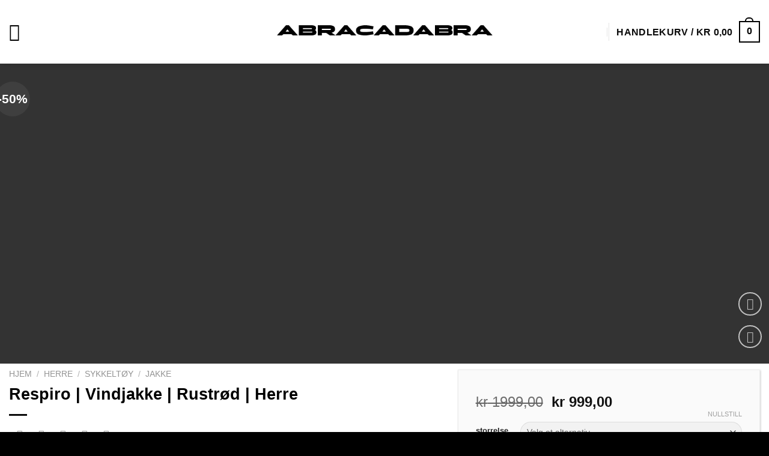

--- FILE ---
content_type: text/html; charset=UTF-8
request_url: https://abrasportswear.com/product/fana-vindjakke-rustrod-herre/
body_size: 44320
content:
<!DOCTYPE html>
<html lang="nb-NO" class="loading-site no-js">
<head>
	<meta charset="UTF-8" />
	<link rel="profile" href="http://gmpg.org/xfn/11" />
	<link rel="pingback" href="https://abrasportswear.com/xmlrpc.php" />

					<script>document.documentElement.className = document.documentElement.className + ' yes-js js_active js'</script>
				<script>(function(html){html.className = html.className.replace(/\bno-js\b/,'js')})(document.documentElement);</script>
<meta name='robots' content='index, follow, max-image-preview:large, max-snippet:-1, max-video-preview:-1' />
<meta name="uri-translation" content="on" /><script>window._wca = window._wca || [];</script>
<meta name="viewport" content="width=device-width, initial-scale=1" />
	<!-- This site is optimized with the Yoast SEO plugin v22.2 - https://yoast.com/wordpress/plugins/seo/ -->
	<title>Respiro | Vindjakke | Rustrød | Herre - Abracadabra</title>
	<link rel="canonical" href="https://abrasportswear.com/product/fana-vindjakke-rustrod-herre/" />
	<meta property="og:locale" content="nb_NO" />
	<meta property="og:type" content="article" />
	<meta property="og:title" content="Respiro | Vindjakke | Rustrød | Herre - Abracadabra" />
	<meta property="og:description" content="Nyhet hos Abracadabra! Ny vindjakke! Denne jakken passer til et bredt spekter av sykkelbehov. Varm nok for milde vinterdager og pustende nok for kjølige vår- og høstdager. For å beskytte mot vind og regn har hovedpanelene et trelags vannavstøtende laminat. En slitesterk vannavstøtende (DWR) finish hjelper fuktighet perler opp på overflaten for å kaste lett [...]" />
	<meta property="og:url" content="https://abrasportswear.com/product/fana-vindjakke-rustrod-herre/" />
	<meta property="og:site_name" content="Abracadabra" />
	<meta property="article:publisher" content="https://www.facebook.com/abracadabracyclewear" />
	<meta property="article:modified_time" content="2025-10-27T07:08:59+00:00" />
	<meta property="og:image" content="http://abrasportswear.com/wp-content/uploads/2024/03/Wordup-06079-scaled.jpg" />
	<meta property="og:image:width" content="1707" />
	<meta property="og:image:height" content="2560" />
	<meta property="og:image:type" content="image/jpeg" />
	<meta name="twitter:card" content="summary_large_image" />
	<meta name="twitter:label1" content="Ansl. lesetid" />
	<meta name="twitter:data1" content="1 minutt" />
	<script type="application/ld+json" class="yoast-schema-graph">{"@context":"https://schema.org","@graph":[{"@type":"WebPage","@id":"https://abrasportswear.com/product/fana-vindjakke-rustrod-herre/","url":"https://abrasportswear.com/product/fana-vindjakke-rustrod-herre/","name":"Respiro | Vindjakke | Rustrød | Herre - Abracadabra","isPartOf":{"@id":"https://abrasportswear.com/#website"},"primaryImageOfPage":{"@id":"https://abrasportswear.com/product/fana-vindjakke-rustrod-herre/#primaryimage"},"image":{"@id":"https://abrasportswear.com/product/fana-vindjakke-rustrod-herre/#primaryimage"},"thumbnailUrl":"https://abrasportswear.com/wp-content/uploads/2024/03/Wordup-06079-scaled.jpg","datePublished":"2024-03-14T15:15:07+00:00","dateModified":"2025-10-27T07:08:59+00:00","breadcrumb":{"@id":"https://abrasportswear.com/product/fana-vindjakke-rustrod-herre/#breadcrumb"},"inLanguage":"nb-NO","potentialAction":[{"@type":"ReadAction","target":["https://abrasportswear.com/product/fana-vindjakke-rustrod-herre/"]}]},{"@type":"ImageObject","inLanguage":"nb-NO","@id":"https://abrasportswear.com/product/fana-vindjakke-rustrod-herre/#primaryimage","url":"https://abrasportswear.com/wp-content/uploads/2024/03/Wordup-06079-scaled.jpg","contentUrl":"https://abrasportswear.com/wp-content/uploads/2024/03/Wordup-06079-scaled.jpg","width":1707,"height":2560},{"@type":"BreadcrumbList","@id":"https://abrasportswear.com/product/fana-vindjakke-rustrod-herre/#breadcrumb","itemListElement":[{"@type":"ListItem","position":1,"name":"Hjem","item":"https://abrasportswear.com/"},{"@type":"ListItem","position":2,"name":"Butikk","item":"https://abrasportswear.com/shop/"},{"@type":"ListItem","position":3,"name":"Respiro | Vindjakke | Rustrød | Herre"}]},{"@type":"WebSite","@id":"https://abrasportswear.com/#website","url":"https://abrasportswear.com/","name":"Abracadabra","description":"Sykkeltøy designet av syklister, for syklister","publisher":{"@id":"https://abrasportswear.com/#organization"},"potentialAction":[{"@type":"SearchAction","target":{"@type":"EntryPoint","urlTemplate":"https://abrasportswear.com/?s={search_term_string}"},"query-input":"required name=search_term_string"}],"inLanguage":"nb-NO"},{"@type":"Organization","@id":"https://abrasportswear.com/#organization","name":"Abracadabra","url":"https://abrasportswear.com/","logo":{"@type":"ImageObject","inLanguage":"nb-NO","@id":"https://abrasportswear.com/#/schema/logo/image/","url":"https://abrasportswear.com/wp-content/uploads/2023/03/cropped-Logo_delt_nettlogo.png","contentUrl":"https://abrasportswear.com/wp-content/uploads/2023/03/cropped-Logo_delt_nettlogo.png","width":512,"height":512,"caption":"Abracadabra"},"image":{"@id":"https://abrasportswear.com/#/schema/logo/image/"},"sameAs":["https://www.facebook.com/abracadabracyclewear","https://www.instagram.com/abracadabrasportswear/"]}]}</script>
	<!-- / Yoast SEO plugin. -->


<link rel='dns-prefetch' href='//stats.wp.com' />
<link rel='prefetch' href='https://abrasportswear.com/wp-content/themes/flatsome/assets/js/flatsome.js?ver=be4456ec53c49e21f6f3' />
<link rel='prefetch' href='https://abrasportswear.com/wp-content/themes/flatsome/assets/js/chunk.slider.js?ver=3.18.4' />
<link rel='prefetch' href='https://abrasportswear.com/wp-content/themes/flatsome/assets/js/chunk.popups.js?ver=3.18.4' />
<link rel='prefetch' href='https://abrasportswear.com/wp-content/themes/flatsome/assets/js/chunk.tooltips.js?ver=3.18.4' />
<link rel='prefetch' href='https://abrasportswear.com/wp-content/themes/flatsome/assets/js/woocommerce.js?ver=49415fe6a9266f32f1f2' />
<link rel="alternate" type="application/rss+xml" title="Abracadabra &raquo; strøm" href="https://abrasportswear.com/feed/" />
<link rel="alternate" type="application/rss+xml" title="Abracadabra &raquo; kommentarstrøm" href="https://abrasportswear.com/comments/feed/" />
<link rel="alternate" type="application/rss+xml" title="Abracadabra &raquo; Respiro | Vindjakke | Rustrød | Herre kommentarstrøm" href="https://abrasportswear.com/product/fana-vindjakke-rustrod-herre/feed/" />
<script type="text/javascript">
/* <![CDATA[ */
window._wpemojiSettings = {"baseUrl":"https:\/\/s.w.org\/images\/core\/emoji\/14.0.0\/72x72\/","ext":".png","svgUrl":"https:\/\/s.w.org\/images\/core\/emoji\/14.0.0\/svg\/","svgExt":".svg","source":{"concatemoji":"https:\/\/abrasportswear.com\/wp-includes\/js\/wp-emoji-release.min.js?ver=6.4.7"}};
/*! This file is auto-generated */
!function(i,n){var o,s,e;function c(e){try{var t={supportTests:e,timestamp:(new Date).valueOf()};sessionStorage.setItem(o,JSON.stringify(t))}catch(e){}}function p(e,t,n){e.clearRect(0,0,e.canvas.width,e.canvas.height),e.fillText(t,0,0);var t=new Uint32Array(e.getImageData(0,0,e.canvas.width,e.canvas.height).data),r=(e.clearRect(0,0,e.canvas.width,e.canvas.height),e.fillText(n,0,0),new Uint32Array(e.getImageData(0,0,e.canvas.width,e.canvas.height).data));return t.every(function(e,t){return e===r[t]})}function u(e,t,n){switch(t){case"flag":return n(e,"\ud83c\udff3\ufe0f\u200d\u26a7\ufe0f","\ud83c\udff3\ufe0f\u200b\u26a7\ufe0f")?!1:!n(e,"\ud83c\uddfa\ud83c\uddf3","\ud83c\uddfa\u200b\ud83c\uddf3")&&!n(e,"\ud83c\udff4\udb40\udc67\udb40\udc62\udb40\udc65\udb40\udc6e\udb40\udc67\udb40\udc7f","\ud83c\udff4\u200b\udb40\udc67\u200b\udb40\udc62\u200b\udb40\udc65\u200b\udb40\udc6e\u200b\udb40\udc67\u200b\udb40\udc7f");case"emoji":return!n(e,"\ud83e\udef1\ud83c\udffb\u200d\ud83e\udef2\ud83c\udfff","\ud83e\udef1\ud83c\udffb\u200b\ud83e\udef2\ud83c\udfff")}return!1}function f(e,t,n){var r="undefined"!=typeof WorkerGlobalScope&&self instanceof WorkerGlobalScope?new OffscreenCanvas(300,150):i.createElement("canvas"),a=r.getContext("2d",{willReadFrequently:!0}),o=(a.textBaseline="top",a.font="600 32px Arial",{});return e.forEach(function(e){o[e]=t(a,e,n)}),o}function t(e){var t=i.createElement("script");t.src=e,t.defer=!0,i.head.appendChild(t)}"undefined"!=typeof Promise&&(o="wpEmojiSettingsSupports",s=["flag","emoji"],n.supports={everything:!0,everythingExceptFlag:!0},e=new Promise(function(e){i.addEventListener("DOMContentLoaded",e,{once:!0})}),new Promise(function(t){var n=function(){try{var e=JSON.parse(sessionStorage.getItem(o));if("object"==typeof e&&"number"==typeof e.timestamp&&(new Date).valueOf()<e.timestamp+604800&&"object"==typeof e.supportTests)return e.supportTests}catch(e){}return null}();if(!n){if("undefined"!=typeof Worker&&"undefined"!=typeof OffscreenCanvas&&"undefined"!=typeof URL&&URL.createObjectURL&&"undefined"!=typeof Blob)try{var e="postMessage("+f.toString()+"("+[JSON.stringify(s),u.toString(),p.toString()].join(",")+"));",r=new Blob([e],{type:"text/javascript"}),a=new Worker(URL.createObjectURL(r),{name:"wpTestEmojiSupports"});return void(a.onmessage=function(e){c(n=e.data),a.terminate(),t(n)})}catch(e){}c(n=f(s,u,p))}t(n)}).then(function(e){for(var t in e)n.supports[t]=e[t],n.supports.everything=n.supports.everything&&n.supports[t],"flag"!==t&&(n.supports.everythingExceptFlag=n.supports.everythingExceptFlag&&n.supports[t]);n.supports.everythingExceptFlag=n.supports.everythingExceptFlag&&!n.supports.flag,n.DOMReady=!1,n.readyCallback=function(){n.DOMReady=!0}}).then(function(){return e}).then(function(){var e;n.supports.everything||(n.readyCallback(),(e=n.source||{}).concatemoji?t(e.concatemoji):e.wpemoji&&e.twemoji&&(t(e.twemoji),t(e.wpemoji)))}))}((window,document),window._wpemojiSettings);
/* ]]> */
</script>

<link rel='stylesheet' id='mailchimpSF_main_css-css' href='https://abrasportswear.com/?mcsf_action=main_css&#038;ver=6.4.7' type='text/css' media='all' />
<!--[if IE]>
<link rel='stylesheet' id='mailchimpSF_ie_css-css' href='https://abrasportswear.com/wp-content/plugins/mailchimp/css/ie.css?ver=6.4.7' type='text/css' media='all' />
<![endif]-->
<style id='wp-emoji-styles-inline-css' type='text/css'>

	img.wp-smiley, img.emoji {
		display: inline !important;
		border: none !important;
		box-shadow: none !important;
		height: 1em !important;
		width: 1em !important;
		margin: 0 0.07em !important;
		vertical-align: -0.1em !important;
		background: none !important;
		padding: 0 !important;
	}
</style>
<style id='wp-block-library-inline-css' type='text/css'>
:root{--wp-admin-theme-color:#007cba;--wp-admin-theme-color--rgb:0,124,186;--wp-admin-theme-color-darker-10:#006ba1;--wp-admin-theme-color-darker-10--rgb:0,107,161;--wp-admin-theme-color-darker-20:#005a87;--wp-admin-theme-color-darker-20--rgb:0,90,135;--wp-admin-border-width-focus:2px;--wp-block-synced-color:#7a00df;--wp-block-synced-color--rgb:122,0,223}@media (min-resolution:192dpi){:root{--wp-admin-border-width-focus:1.5px}}.wp-element-button{cursor:pointer}:root{--wp--preset--font-size--normal:16px;--wp--preset--font-size--huge:42px}:root .has-very-light-gray-background-color{background-color:#eee}:root .has-very-dark-gray-background-color{background-color:#313131}:root .has-very-light-gray-color{color:#eee}:root .has-very-dark-gray-color{color:#313131}:root .has-vivid-green-cyan-to-vivid-cyan-blue-gradient-background{background:linear-gradient(135deg,#00d084,#0693e3)}:root .has-purple-crush-gradient-background{background:linear-gradient(135deg,#34e2e4,#4721fb 50%,#ab1dfe)}:root .has-hazy-dawn-gradient-background{background:linear-gradient(135deg,#faaca8,#dad0ec)}:root .has-subdued-olive-gradient-background{background:linear-gradient(135deg,#fafae1,#67a671)}:root .has-atomic-cream-gradient-background{background:linear-gradient(135deg,#fdd79a,#004a59)}:root .has-nightshade-gradient-background{background:linear-gradient(135deg,#330968,#31cdcf)}:root .has-midnight-gradient-background{background:linear-gradient(135deg,#020381,#2874fc)}.has-regular-font-size{font-size:1em}.has-larger-font-size{font-size:2.625em}.has-normal-font-size{font-size:var(--wp--preset--font-size--normal)}.has-huge-font-size{font-size:var(--wp--preset--font-size--huge)}.has-text-align-center{text-align:center}.has-text-align-left{text-align:left}.has-text-align-right{text-align:right}#end-resizable-editor-section{display:none}.aligncenter{clear:both}.items-justified-left{justify-content:flex-start}.items-justified-center{justify-content:center}.items-justified-right{justify-content:flex-end}.items-justified-space-between{justify-content:space-between}.screen-reader-text{clip:rect(1px,1px,1px,1px);word-wrap:normal!important;border:0;-webkit-clip-path:inset(50%);clip-path:inset(50%);height:1px;margin:-1px;overflow:hidden;padding:0;position:absolute;width:1px}.screen-reader-text:focus{clip:auto!important;background-color:#ddd;-webkit-clip-path:none;clip-path:none;color:#444;display:block;font-size:1em;height:auto;left:5px;line-height:normal;padding:15px 23px 14px;text-decoration:none;top:5px;width:auto;z-index:100000}html :where(.has-border-color){border-style:solid}html :where([style*=border-top-color]){border-top-style:solid}html :where([style*=border-right-color]){border-right-style:solid}html :where([style*=border-bottom-color]){border-bottom-style:solid}html :where([style*=border-left-color]){border-left-style:solid}html :where([style*=border-width]){border-style:solid}html :where([style*=border-top-width]){border-top-style:solid}html :where([style*=border-right-width]){border-right-style:solid}html :where([style*=border-bottom-width]){border-bottom-style:solid}html :where([style*=border-left-width]){border-left-style:solid}html :where(img[class*=wp-image-]){height:auto;max-width:100%}:where(figure){margin:0 0 1em}html :where(.is-position-sticky){--wp-admin--admin-bar--position-offset:var(--wp-admin--admin-bar--height,0px)}@media screen and (max-width:600px){html :where(.is-position-sticky){--wp-admin--admin-bar--position-offset:0px}}
.has-text-align-justify{text-align:justify;}
</style>
<link rel='stylesheet' id='contact-form-7-css' href='https://abrasportswear.com/wp-content/plugins/contact-form-7/includes/css/styles.css?ver=5.9' type='text/css' media='all' />
<link rel='stylesheet' id='photoswipe-css' href='https://abrasportswear.com/wp-content/plugins/woocommerce/assets/css/photoswipe/photoswipe.min.css?ver=8.6.3' type='text/css' media='all' />
<link rel='stylesheet' id='photoswipe-default-skin-css' href='https://abrasportswear.com/wp-content/plugins/woocommerce/assets/css/photoswipe/default-skin/default-skin.min.css?ver=8.6.3' type='text/css' media='all' />
<style id='woocommerce-inline-inline-css' type='text/css'>
.woocommerce form .form-row .required { visibility: visible; }
</style>
<link rel='stylesheet' id='wcml-dropdown-0-css' href='//abrasportswear.com/wp-content/plugins/woocommerce-multilingual/templates/currency-switchers/legacy-dropdown/style.css?ver=5.3.5' type='text/css' media='all' />
<link rel='stylesheet' id='flatsome-woocommerce-wishlist-css' href='https://abrasportswear.com/wp-content/themes/flatsome/inc/integrations/wc-yith-wishlist/wishlist.css?ver=3.10.2' type='text/css' media='all' />
<link rel='stylesheet' id='vipps-gw-css' href='https://abrasportswear.com/wp-content/plugins/woo-vipps/css/vipps.css?ver=1710170975' type='text/css' media='all' />
<link rel='stylesheet' id='stripe_styles-css' href='https://abrasportswear.com/wp-content/plugins/woocommerce-gateway-stripe/assets/css/stripe-styles.css?ver=8.0.0' type='text/css' media='all' />
<link rel='stylesheet' id='flatsome-swatches-frontend-css' href='https://abrasportswear.com/wp-content/themes/flatsome/assets/css/extensions/flatsome-swatches-frontend.css?ver=3.18.4' type='text/css' media='all' />
<link rel='stylesheet' id='flatsome-main-css' href='https://abrasportswear.com/wp-content/themes/flatsome/assets/css/flatsome.css?ver=3.18.4' type='text/css' media='all' />
<style id='flatsome-main-inline-css' type='text/css'>
@font-face {
				font-family: "fl-icons";
				font-display: block;
				src: url(https://abrasportswear.com/wp-content/themes/flatsome/assets/css/icons/fl-icons.eot?v=3.18.4);
				src:
					url(https://abrasportswear.com/wp-content/themes/flatsome/assets/css/icons/fl-icons.eot#iefix?v=3.18.4) format("embedded-opentype"),
					url(https://abrasportswear.com/wp-content/themes/flatsome/assets/css/icons/fl-icons.woff2?v=3.18.4) format("woff2"),
					url(https://abrasportswear.com/wp-content/themes/flatsome/assets/css/icons/fl-icons.ttf?v=3.18.4) format("truetype"),
					url(https://abrasportswear.com/wp-content/themes/flatsome/assets/css/icons/fl-icons.woff?v=3.18.4) format("woff"),
					url(https://abrasportswear.com/wp-content/themes/flatsome/assets/css/icons/fl-icons.svg?v=3.18.4#fl-icons) format("svg");
			}
</style>
<link rel='stylesheet' id='flatsome-shop-css' href='https://abrasportswear.com/wp-content/themes/flatsome/assets/css/flatsome-shop.css?ver=3.18.4' type='text/css' media='all' />
<link rel='stylesheet' id='flatsome-style-css' href='https://abrasportswear.com/wp-content/themes/flatsome/style.css?ver=3.18.4' type='text/css' media='all' />
<script type="text/javascript">
            window._nslDOMReady = function (callback) {
                if ( document.readyState === "complete" || document.readyState === "interactive" ) {
                    callback();
                } else {
                    document.addEventListener( "DOMContentLoaded", callback );
                }
            };
            </script><script type="text/javascript" src="https://abrasportswear.com/wp-includes/js/jquery/jquery.min.js?ver=3.7.1" id="jquery-core-js"></script>
<script type="text/javascript" src="https://abrasportswear.com/wp-includes/js/jquery/jquery-migrate.min.js?ver=3.4.1" id="jquery-migrate-js"></script>
<script type="text/javascript" src="https://abrasportswear.com/wp-content/plugins/woocommerce/assets/js/jquery-blockui/jquery.blockUI.min.js?ver=2.7.0-wc.8.6.3" id="jquery-blockui-js" data-wp-strategy="defer"></script>
<script type="text/javascript" id="wc-add-to-cart-js-extra">
/* <![CDATA[ */
var wc_add_to_cart_params = {"ajax_url":"\/wp-admin\/admin-ajax.php","wc_ajax_url":"\/?wc-ajax=%%endpoint%%","i18n_view_cart":"Vis handlekurv","cart_url":"https:\/\/abrasportswear.com\/handlevogn\/","is_cart":"","cart_redirect_after_add":"no","gt_translate_keys":["i18n_view_cart",{"key":"cart_url","format":"url"}]};
/* ]]> */
</script>
<script type="text/javascript" src="https://abrasportswear.com/wp-content/plugins/woocommerce/assets/js/frontend/add-to-cart.min.js?ver=8.6.3" id="wc-add-to-cart-js" defer="defer" data-wp-strategy="defer"></script>
<script type="text/javascript" src="https://abrasportswear.com/wp-content/plugins/woocommerce/assets/js/photoswipe/photoswipe.min.js?ver=4.1.1-wc.8.6.3" id="photoswipe-js" defer="defer" data-wp-strategy="defer"></script>
<script type="text/javascript" src="https://abrasportswear.com/wp-content/plugins/woocommerce/assets/js/photoswipe/photoswipe-ui-default.min.js?ver=4.1.1-wc.8.6.3" id="photoswipe-ui-default-js" defer="defer" data-wp-strategy="defer"></script>
<script type="text/javascript" id="wc-single-product-js-extra">
/* <![CDATA[ */
var wc_single_product_params = {"i18n_required_rating_text":"Vennligst velg en vurdering","review_rating_required":"yes","flexslider":{"rtl":false,"animation":"slide","smoothHeight":true,"directionNav":false,"controlNav":"thumbnails","slideshow":false,"animationSpeed":500,"animationLoop":false,"allowOneSlide":false},"zoom_enabled":"","zoom_options":[],"photoswipe_enabled":"1","photoswipe_options":{"shareEl":false,"closeOnScroll":false,"history":false,"hideAnimationDuration":0,"showAnimationDuration":0},"flexslider_enabled":"","gt_translate_keys":["i18n_required_rating_text"]};
/* ]]> */
</script>
<script type="text/javascript" src="https://abrasportswear.com/wp-content/plugins/woocommerce/assets/js/frontend/single-product.min.js?ver=8.6.3" id="wc-single-product-js" defer="defer" data-wp-strategy="defer"></script>
<script type="text/javascript" src="https://abrasportswear.com/wp-content/plugins/woocommerce/assets/js/js-cookie/js.cookie.min.js?ver=2.1.4-wc.8.6.3" id="js-cookie-js" data-wp-strategy="defer"></script>
<script type="text/javascript" src="https://stats.wp.com/s-202604.js" id="woocommerce-analytics-js" defer="defer" data-wp-strategy="defer"></script>
<script type="text/javascript" id="woocommerce-tokenization-form-js-extra">
/* <![CDATA[ */
var wc_tokenization_form_params = {"is_registration_required":"","is_logged_in":""};
/* ]]> */
</script>
<script type="text/javascript" src="https://abrasportswear.com/wp-content/plugins/woocommerce/assets/js/frontend/tokenization-form.min.js?ver=8.6.3" id="woocommerce-tokenization-form-js"></script>
<link rel="https://api.w.org/" href="https://abrasportswear.com/wp-json/" /><link rel="alternate" type="application/json" href="https://abrasportswear.com/wp-json/wp/v2/product/3955" /><link rel="EditURI" type="application/rsd+xml" title="RSD" href="https://abrasportswear.com/xmlrpc.php?rsd" />
<meta name="generator" content="WordPress 6.4.7" />
<meta name="generator" content="WooCommerce 8.6.3" />
<link rel='shortlink' href='https://abrasportswear.com/?p=3955' />
<link rel="alternate" type="application/json+oembed" href="https://abrasportswear.com/wp-json/oembed/1.0/embed?url=https%3A%2F%2Fabrasportswear.com%2Fproduct%2Ffana-vindjakke-rustrod-herre%2F" />
<link rel="alternate" type="text/xml+oembed" href="https://abrasportswear.com/wp-json/oembed/1.0/embed?url=https%3A%2F%2Fabrasportswear.com%2Fproduct%2Ffana-vindjakke-rustrod-herre%2F&#038;format=xml" />
	<style>img#wpstats{display:none}</style>
		<style>.bg{opacity: 0; transition: opacity 1s; -webkit-transition: opacity 1s;} .bg-loaded{opacity: 1;}</style>	<noscript><style>.woocommerce-product-gallery{ opacity: 1 !important; }</style></noscript>
	<meta name="generator" content="Elementor 3.20.0; features: e_optimized_assets_loading, e_optimized_css_loading, additional_custom_breakpoints, block_editor_assets_optimize, e_image_loading_optimization; settings: css_print_method-external, google_font-enabled, font_display-swap">
<style> a[href="https://abrasportswear.com/vipps_checkout/"] { -webkit-touch-callout: none;  } </style>
<link rel="icon" href="https://abrasportswear.com/wp-content/uploads/2023/03/cropped-Logo_delt_nettlogo-32x32.png" sizes="32x32" />
<link rel="icon" href="https://abrasportswear.com/wp-content/uploads/2023/03/cropped-Logo_delt_nettlogo-192x192.png" sizes="192x192" />
<link rel="apple-touch-icon" href="https://abrasportswear.com/wp-content/uploads/2023/03/cropped-Logo_delt_nettlogo-180x180.png" />
<meta name="msapplication-TileImage" content="https://abrasportswear.com/wp-content/uploads/2023/03/cropped-Logo_delt_nettlogo-270x270.png" />
<style id="custom-css" type="text/css">:root {--primary-color: #3f3f3f;--fs-color-primary: #3f3f3f;--fs-color-secondary: #3f3f3f;--fs-color-success: #7a9c59;--fs-color-alert: #b20000;--fs-experimental-link-color: #0a0909;--fs-experimental-link-color-hover: #969696;}.tooltipster-base {--tooltip-color: #0a0a0a;--tooltip-bg-color: #000;}.off-canvas-right .mfp-content, .off-canvas-left .mfp-content {--drawer-width: 300px;}.off-canvas .mfp-content.off-canvas-cart {--drawer-width: 360px;}.container-width, .full-width .ubermenu-nav, .container, .row{max-width: 1570px}.row.row-collapse{max-width: 1540px}.row.row-small{max-width: 1562.5px}.row.row-large{max-width: 1600px}.header-main{height: 106px}#logo img{max-height: 106px}#logo{width:359px;}.header-bottom{min-height: 10px}.header-top{min-height: 30px}.transparent .header-main{height: 124px}.transparent #logo img{max-height: 124px}.has-transparent + .page-title:first-of-type,.has-transparent + #main > .page-title,.has-transparent + #main > div > .page-title,.has-transparent + #main .page-header-wrapper:first-of-type .page-title{padding-top: 124px;}.transparent .header-wrapper{background-color: rgba(0,0,0,0)!important;}.transparent .top-divider{display: none;}.header.show-on-scroll,.stuck .header-main{height:70px!important}.stuck #logo img{max-height: 70px!important}.search-form{ width: 100%;}.header-bg-color {background-color: #ffffff}.header-bottom {background-color: #f1f1f1}.stuck .header-main .nav > li > a{line-height: 50px }.header-bottom-nav > li > a{line-height: 16px }@media (max-width: 549px) {.header-main{height: 70px}#logo img{max-height: 70px}}.nav-dropdown{font-size:100%}body{color: #000000}h1,h2,h3,h4,h5,h6,.heading-font{color: #000000;}body{font-size: 100%;}@media screen and (max-width: 549px){body{font-size: 100%;}}body{font-family: "Space Grotesk", sans-serif;}body {font-weight: 400;font-style: normal;}.nav > li > a {font-family: "Space Grotesk", sans-serif;}.mobile-sidebar-levels-2 .nav > li > ul > li > a {font-family: "Space Grotesk", sans-serif;}.nav > li > a,.mobile-sidebar-levels-2 .nav > li > ul > li > a {font-weight: 700;font-style: normal;}h1,h2,h3,h4,h5,h6,.heading-font, .off-canvas-center .nav-sidebar.nav-vertical > li > a{font-family: "Space Grotesk", sans-serif;}h1,h2,h3,h4,h5,h6,.heading-font,.banner h1,.banner h2 {font-weight: 700;font-style: normal;}.alt-font{font-family: "Dancing Script", sans-serif;}.alt-font {font-weight: 400!important;font-style: normal!important;}.header:not(.transparent) .header-nav-main.nav > li > a {color: #0a0a0a;}.header:not(.transparent) .header-nav-main.nav > li > a:hover,.header:not(.transparent) .header-nav-main.nav > li.active > a,.header:not(.transparent) .header-nav-main.nav > li.current > a,.header:not(.transparent) .header-nav-main.nav > li > a.active,.header:not(.transparent) .header-nav-main.nav > li > a.current{color: #000000;}.header-nav-main.nav-line-bottom > li > a:before,.header-nav-main.nav-line-grow > li > a:before,.header-nav-main.nav-line > li > a:before,.header-nav-main.nav-box > li > a:hover,.header-nav-main.nav-box > li.active > a,.header-nav-main.nav-pills > li > a:hover,.header-nav-main.nav-pills > li.active > a{color:#FFF!important;background-color: #000000;}.widget:where(:not(.widget_shopping_cart)) a{color: #0a0a0a;}.widget:where(:not(.widget_shopping_cart)) a:hover{color: ;}.widget .tagcloud a:hover{border-color: ; background-color: ;}.is-divider{background-color: #0a0a0a;}.current .breadcrumb-step, [data-icon-label]:after, .button#place_order,.button.checkout,.checkout-button,.single_add_to_cart_button.button, .sticky-add-to-cart-select-options-button{background-color: #000000!important }.has-equal-box-heights .box-image {padding-top: 100%;}@media screen and (min-width: 550px){.products .box-vertical .box-image{min-width: 247px!important;width: 247px!important;}}.header-main .social-icons,.header-main .cart-icon strong,.header-main .menu-title,.header-main .header-button > .button.is-outline,.header-main .nav > li > a > i:not(.icon-angle-down){color: #000000!important;}.header-main .header-button > .button.is-outline,.header-main .cart-icon strong:after,.header-main .cart-icon strong{border-color: #000000!important;}.header-main .header-button > .button:not(.is-outline){background-color: #000000!important;}.header-main .current-dropdown .cart-icon strong,.header-main .header-button > .button:hover,.header-main .header-button > .button:hover i,.header-main .header-button > .button:hover span{color:#FFF!important;}.header-main .menu-title:hover,.header-main .social-icons a:hover,.header-main .header-button > .button.is-outline:hover,.header-main .nav > li > a:hover > i:not(.icon-angle-down){color: #0a0a0a!important;}.header-main .current-dropdown .cart-icon strong,.header-main .header-button > .button:hover{background-color: #0a0a0a!important;}.header-main .current-dropdown .cart-icon strong:after,.header-main .current-dropdown .cart-icon strong,.header-main .header-button > .button:hover{border-color: #0a0a0a!important;}.footer-2{background-color: #0a0a0a}.absolute-footer, html{background-color: #000000}.nav-vertical-fly-out > li + li {border-top-width: 1px; border-top-style: solid;}.label-new.menu-item > a:after{content:"New";}.label-hot.menu-item > a:after{content:"Hot";}.label-sale.menu-item > a:after{content:"Sale";}.label-popular.menu-item > a:after{content:"Popular";}</style><style id="flatsome-swatches-css" type="text/css"></style><style id="kirki-inline-styles">/* vietnamese */
@font-face {
  font-family: 'Space Grotesk';
  font-style: normal;
  font-weight: 400;
  font-display: swap;
  src: url(https://abrasportswear.com/wp-content/fonts/space-grotesk/font) format('woff');
  unicode-range: U+0102-0103, U+0110-0111, U+0128-0129, U+0168-0169, U+01A0-01A1, U+01AF-01B0, U+0300-0301, U+0303-0304, U+0308-0309, U+0323, U+0329, U+1EA0-1EF9, U+20AB;
}
/* latin-ext */
@font-face {
  font-family: 'Space Grotesk';
  font-style: normal;
  font-weight: 400;
  font-display: swap;
  src: url(https://abrasportswear.com/wp-content/fonts/space-grotesk/font) format('woff');
  unicode-range: U+0100-02BA, U+02BD-02C5, U+02C7-02CC, U+02CE-02D7, U+02DD-02FF, U+0304, U+0308, U+0329, U+1D00-1DBF, U+1E00-1E9F, U+1EF2-1EFF, U+2020, U+20A0-20AB, U+20AD-20C0, U+2113, U+2C60-2C7F, U+A720-A7FF;
}
/* latin */
@font-face {
  font-family: 'Space Grotesk';
  font-style: normal;
  font-weight: 400;
  font-display: swap;
  src: url(https://abrasportswear.com/wp-content/fonts/space-grotesk/font) format('woff');
  unicode-range: U+0000-00FF, U+0131, U+0152-0153, U+02BB-02BC, U+02C6, U+02DA, U+02DC, U+0304, U+0308, U+0329, U+2000-206F, U+20AC, U+2122, U+2191, U+2193, U+2212, U+2215, U+FEFF, U+FFFD;
}
/* vietnamese */
@font-face {
  font-family: 'Space Grotesk';
  font-style: normal;
  font-weight: 700;
  font-display: swap;
  src: url(https://abrasportswear.com/wp-content/fonts/space-grotesk/font) format('woff');
  unicode-range: U+0102-0103, U+0110-0111, U+0128-0129, U+0168-0169, U+01A0-01A1, U+01AF-01B0, U+0300-0301, U+0303-0304, U+0308-0309, U+0323, U+0329, U+1EA0-1EF9, U+20AB;
}
/* latin-ext */
@font-face {
  font-family: 'Space Grotesk';
  font-style: normal;
  font-weight: 700;
  font-display: swap;
  src: url(https://abrasportswear.com/wp-content/fonts/space-grotesk/font) format('woff');
  unicode-range: U+0100-02BA, U+02BD-02C5, U+02C7-02CC, U+02CE-02D7, U+02DD-02FF, U+0304, U+0308, U+0329, U+1D00-1DBF, U+1E00-1E9F, U+1EF2-1EFF, U+2020, U+20A0-20AB, U+20AD-20C0, U+2113, U+2C60-2C7F, U+A720-A7FF;
}
/* latin */
@font-face {
  font-family: 'Space Grotesk';
  font-style: normal;
  font-weight: 700;
  font-display: swap;
  src: url(https://abrasportswear.com/wp-content/fonts/space-grotesk/font) format('woff');
  unicode-range: U+0000-00FF, U+0131, U+0152-0153, U+02BB-02BC, U+02C6, U+02DA, U+02DC, U+0304, U+0308, U+0329, U+2000-206F, U+20AC, U+2122, U+2191, U+2193, U+2212, U+2215, U+FEFF, U+FFFD;
}/* vietnamese */
@font-face {
  font-family: 'Dancing Script';
  font-style: normal;
  font-weight: 400;
  font-display: swap;
  src: url(https://abrasportswear.com/wp-content/fonts/dancing-script/font) format('woff');
  unicode-range: U+0102-0103, U+0110-0111, U+0128-0129, U+0168-0169, U+01A0-01A1, U+01AF-01B0, U+0300-0301, U+0303-0304, U+0308-0309, U+0323, U+0329, U+1EA0-1EF9, U+20AB;
}
/* latin-ext */
@font-face {
  font-family: 'Dancing Script';
  font-style: normal;
  font-weight: 400;
  font-display: swap;
  src: url(https://abrasportswear.com/wp-content/fonts/dancing-script/font) format('woff');
  unicode-range: U+0100-02BA, U+02BD-02C5, U+02C7-02CC, U+02CE-02D7, U+02DD-02FF, U+0304, U+0308, U+0329, U+1D00-1DBF, U+1E00-1E9F, U+1EF2-1EFF, U+2020, U+20A0-20AB, U+20AD-20C0, U+2113, U+2C60-2C7F, U+A720-A7FF;
}
/* latin */
@font-face {
  font-family: 'Dancing Script';
  font-style: normal;
  font-weight: 400;
  font-display: swap;
  src: url(https://abrasportswear.com/wp-content/fonts/dancing-script/font) format('woff');
  unicode-range: U+0000-00FF, U+0131, U+0152-0153, U+02BB-02BC, U+02C6, U+02DA, U+02DC, U+0304, U+0308, U+0329, U+2000-206F, U+20AC, U+2122, U+2191, U+2193, U+2212, U+2215, U+FEFF, U+FFFD;
}</style></head>

<body class="product-template-default single single-product postid-3955 theme-flatsome woocommerce woocommerce-page woocommerce-no-js full-width header-shadow lightbox nav-dropdown-has-arrow nav-dropdown-has-shadow nav-dropdown-has-border elementor-default elementor-kit-2303">


<a class="skip-link screen-reader-text" href="#main">Skip to content</a>

<div id="wrapper">

	
	<header id="header" class="header has-sticky sticky-jump">
		<div class="header-wrapper">
			<div id="masthead" class="header-main show-logo-center">
      <div class="header-inner flex-row container logo-center medium-logo-center" role="navigation">

          <!-- Logo -->
          <div id="logo" class="flex-col logo">
            
<!-- Header logo -->
<a href="https://abrasportswear.com/" title="Abracadabra - Sykkeltøy designet av syklister, for syklister" rel="home">
		<img width="513" height="43" src="https://abrasportswear.com/wp-content/uploads/2023/03/Abracadabra-svart.png" class="header_logo header-logo" alt="Abracadabra"/><img  width="513" height="43" src="https://abrasportswear.com/wp-content/uploads/2023/03/Abracadabra-svart.png" class="header-logo-dark" alt="Abracadabra"/></a>
          </div>

          <!-- Mobile Left Elements -->
          <div class="flex-col show-for-medium flex-left">
            <ul class="mobile-nav nav nav-left ">
              <li class="nav-icon has-icon">
  		<a href="#" data-open="#main-menu" data-pos="left" data-bg="main-menu-overlay" data-color="" class="is-small" aria-label="Menu" aria-controls="main-menu" aria-expanded="false">

		  <i class="icon-menu" ></i>
		  		</a>
	</li>
            </ul>
          </div>

          <!-- Left Elements -->
          <div class="flex-col hide-for-medium flex-left
            ">
            <ul class="header-nav header-nav-main nav nav-left  nav-divided nav-size-large nav-spacing-small nav-uppercase nav-prompts-overlay" >
              <li class="nav-icon has-icon">
  		<a href="#" data-open="#main-menu" data-pos="left" data-bg="main-menu-overlay" data-color="" class="is-small" aria-label="Menu" aria-controls="main-menu" aria-expanded="false">

		  <i class="icon-menu" ></i>
		  		</a>
	</li>
            </ul>
          </div>

          <!-- Right Elements -->
          <div class="flex-col hide-for-medium flex-right">
            <ul class="header-nav header-nav-main nav nav-right  nav-divided nav-size-large nav-spacing-small nav-uppercase nav-prompts-overlay">
              <li class="header-divider"></li><li class="cart-item has-icon has-dropdown">

<a href="https://abrasportswear.com/handlevogn/" class="header-cart-link is-small" title="Handlekurv" >

<span class="header-cart-title">
   Handlekurv   /      <span class="cart-price"><span class="woocommerce-Price-amount amount"><bdi><span class="woocommerce-Price-currencySymbol">&#107;&#114;</span>&nbsp;0,00</bdi></span></span>
  </span>

    <span class="cart-icon image-icon">
    <strong>0</strong>
  </span>
  </a>

 <ul class="nav-dropdown nav-dropdown-simple">
    <li class="html widget_shopping_cart">
      <div class="widget_shopping_cart_content">
        

	<div class="ux-mini-cart-empty flex flex-row-col text-center pt pb">
				<div class="ux-mini-cart-empty-icon">
			<svg xmlns="http://www.w3.org/2000/svg" viewBox="0 0 17 19" style="opacity:.1;height:80px;">
				<path d="M8.5 0C6.7 0 5.3 1.2 5.3 2.7v2H2.1c-.3 0-.6.3-.7.7L0 18.2c0 .4.2.8.6.8h15.7c.4 0 .7-.3.7-.7v-.1L15.6 5.4c0-.3-.3-.6-.7-.6h-3.2v-2c0-1.6-1.4-2.8-3.2-2.8zM6.7 2.7c0-.8.8-1.4 1.8-1.4s1.8.6 1.8 1.4v2H6.7v-2zm7.5 3.4 1.3 11.5h-14L2.8 6.1h2.5v1.4c0 .4.3.7.7.7.4 0 .7-.3.7-.7V6.1h3.5v1.4c0 .4.3.7.7.7s.7-.3.7-.7V6.1h2.6z" fill-rule="evenodd" clip-rule="evenodd" fill="currentColor"></path>
			</svg>
		</div>
				<p class="woocommerce-mini-cart__empty-message empty">Du har ingen produkter i handlekurven.</p>
					<p class="return-to-shop">
				<a class="button primary wc-backward" href="https://abrasportswear.com/shop/">
					Tilbake til butikken				</a>
			</p>
				</div>


      </div>
    </li>
     </ul>

</li>
            </ul>
          </div>

          <!-- Mobile Right Elements -->
          <div class="flex-col show-for-medium flex-right">
            <ul class="mobile-nav nav nav-right ">
              <li class="cart-item has-icon">


		<a href="https://abrasportswear.com/handlevogn/" class="header-cart-link is-small off-canvas-toggle nav-top-link" title="Handlekurv" data-open="#cart-popup" data-class="off-canvas-cart" data-pos="right" >

    <span class="cart-icon image-icon">
    <strong>0</strong>
  </span>
  </a>


  <!-- Cart Sidebar Popup -->
  <div id="cart-popup" class="mfp-hide">
  <div class="cart-popup-inner inner-padding cart-popup-inner--sticky">
      <div class="cart-popup-title text-center">
          <span class="heading-font uppercase">Handlekurv</span>
          <div class="is-divider"></div>
      </div>
      <div class="widget woocommerce widget_shopping_cart"><div class="widget_shopping_cart_content"></div></div>               </div>
  </div>

</li>
            </ul>
          </div>

      </div>

      </div>

<div class="header-bg-container fill"><div class="header-bg-image fill"></div><div class="header-bg-color fill"></div></div>		</div>
	</header>

	
	<main id="main" class="">

	<div class="shop-container">

		
			<div class="container">
	<div class="woocommerce-notices-wrapper"></div></div>
<div id="product-3955" class="product type-product post-3955 status-publish first instock product_cat-jakke-herre has-post-thumbnail sale taxable shipping-taxable purchasable product-type-variable">
	<div class="product-container">

	<div class="product-gallery product-gallery-wide">
	
<div class="product-images slider-wrapper relative mb-half has-hover woocommerce-product-gallery woocommerce-product-gallery--with-images woocommerce-product-gallery--columns-4 images " data-columns="4">
	<div class="absolute left right">
		<div class="container relative">
			<div class="badge-container is-larger absolute left top z-1">
<div class="callout badge badge-circle"><div class="badge-inner secondary on-sale"><span class="onsale">-50%</span></div></div>
</div>
		</div>
	</div>

	<div class="woocommerce-product-gallery__wrapper product-gallery-slider slider slider-nav-circle mb-half slider-style-container slider-nav-light slider-load-first no-overflow"
			data-flickity-options='{
				"cellAlign": "center",
				"wrapAround": true,
				"autoPlay": false,
				"prevNextButtons":true,
				"adaptiveHeight": true,
				"imagesLoaded": true,
				"lazyLoad": 1,
				"dragThreshold" : 15,
				"pageDots": false,
				"rightToLeft": false			}'
			style="background-color: #333;">
		<div data-thumb="https://abrasportswear.com/wp-content/uploads/2024/03/Wordup-06079-100x100.jpg" data-thumb-alt="" class="woocommerce-product-gallery__image slide first"><a href="https://abrasportswear.com/wp-content/uploads/2024/03/Wordup-06079-scaled.jpg"><img width="1707" height="2560" src="https://abrasportswear.com/wp-content/uploads/2024/03/Wordup-06079-scaled.jpg" class="wp-post-image skip-lazy" alt="" data-caption="" data-src="https://abrasportswear.com/wp-content/uploads/2024/03/Wordup-06079-scaled.jpg" data-large_image="https://abrasportswear.com/wp-content/uploads/2024/03/Wordup-06079-scaled.jpg" data-large_image_width="1707" data-large_image_height="2560" decoding="async" srcset="https://abrasportswear.com/wp-content/uploads/2024/03/Wordup-06079-scaled.jpg 1707w, https://abrasportswear.com/wp-content/uploads/2024/03/Wordup-06079-200x300.jpg 200w, https://abrasportswear.com/wp-content/uploads/2024/03/Wordup-06079-683x1024.jpg 683w, https://abrasportswear.com/wp-content/uploads/2024/03/Wordup-06079-768x1152.jpg 768w, https://abrasportswear.com/wp-content/uploads/2024/03/Wordup-06079-1024x1536.jpg 1024w, https://abrasportswear.com/wp-content/uploads/2024/03/Wordup-06079-1365x2048.jpg 1365w, https://abrasportswear.com/wp-content/uploads/2024/03/Wordup-06079-510x765.jpg 510w" sizes="(max-width: 1707px) 100vw, 1707px" /></a></div><div data-thumb="https://abrasportswear.com/wp-content/uploads/2024/03/Wordup-06085-100x100.jpg" data-thumb-alt="" class="woocommerce-product-gallery__image slide"><a href="https://abrasportswear.com/wp-content/uploads/2024/03/Wordup-06085-scaled.jpg"><img width="1707" height="2560" src="https://abrasportswear.com/wp-content/uploads/2024/03/Wordup-06085-scaled.jpg" class="skip-lazy" alt="" data-caption="" data-src="https://abrasportswear.com/wp-content/uploads/2024/03/Wordup-06085-scaled.jpg" data-large_image="https://abrasportswear.com/wp-content/uploads/2024/03/Wordup-06085-scaled.jpg" data-large_image_width="1707" data-large_image_height="2560" decoding="async" srcset="https://abrasportswear.com/wp-content/uploads/2024/03/Wordup-06085-scaled.jpg 1707w, https://abrasportswear.com/wp-content/uploads/2024/03/Wordup-06085-200x300.jpg 200w, https://abrasportswear.com/wp-content/uploads/2024/03/Wordup-06085-683x1024.jpg 683w, https://abrasportswear.com/wp-content/uploads/2024/03/Wordup-06085-768x1152.jpg 768w, https://abrasportswear.com/wp-content/uploads/2024/03/Wordup-06085-1024x1536.jpg 1024w, https://abrasportswear.com/wp-content/uploads/2024/03/Wordup-06085-1365x2048.jpg 1365w, https://abrasportswear.com/wp-content/uploads/2024/03/Wordup-06085-510x765.jpg 510w" sizes="(max-width: 1707px) 100vw, 1707px" /></a></div><div data-thumb="https://abrasportswear.com/wp-content/uploads/2024/03/Wordup-06202-100x100.jpg" data-thumb-alt="" class="woocommerce-product-gallery__image slide"><a href="https://abrasportswear.com/wp-content/uploads/2024/03/Wordup-06202-scaled.jpg"><img width="1707" height="2560" src="https://abrasportswear.com/wp-content/uploads/2024/03/Wordup-06202-scaled.jpg" class="skip-lazy" alt="" data-caption="" data-src="https://abrasportswear.com/wp-content/uploads/2024/03/Wordup-06202-scaled.jpg" data-large_image="https://abrasportswear.com/wp-content/uploads/2024/03/Wordup-06202-scaled.jpg" data-large_image_width="1707" data-large_image_height="2560" decoding="async" srcset="https://abrasportswear.com/wp-content/uploads/2024/03/Wordup-06202-scaled.jpg 1707w, https://abrasportswear.com/wp-content/uploads/2024/03/Wordup-06202-200x300.jpg 200w, https://abrasportswear.com/wp-content/uploads/2024/03/Wordup-06202-683x1024.jpg 683w, https://abrasportswear.com/wp-content/uploads/2024/03/Wordup-06202-768x1152.jpg 768w, https://abrasportswear.com/wp-content/uploads/2024/03/Wordup-06202-1024x1536.jpg 1024w, https://abrasportswear.com/wp-content/uploads/2024/03/Wordup-06202-1365x2048.jpg 1365w, https://abrasportswear.com/wp-content/uploads/2024/03/Wordup-06202-510x765.jpg 510w" sizes="(max-width: 1707px) 100vw, 1707px" /></a></div><div data-thumb="https://abrasportswear.com/wp-content/uploads/2024/03/Wordup-06194-100x100.jpg" data-thumb-alt="" class="woocommerce-product-gallery__image slide"><a href="https://abrasportswear.com/wp-content/uploads/2024/03/Wordup-06194-scaled.jpg"><img width="1707" height="2560" src="https://abrasportswear.com/wp-content/uploads/2024/03/Wordup-06194-scaled.jpg" class="skip-lazy" alt="" data-caption="" data-src="https://abrasportswear.com/wp-content/uploads/2024/03/Wordup-06194-scaled.jpg" data-large_image="https://abrasportswear.com/wp-content/uploads/2024/03/Wordup-06194-scaled.jpg" data-large_image_width="1707" data-large_image_height="2560" decoding="async" srcset="https://abrasportswear.com/wp-content/uploads/2024/03/Wordup-06194-scaled.jpg 1707w, https://abrasportswear.com/wp-content/uploads/2024/03/Wordup-06194-200x300.jpg 200w, https://abrasportswear.com/wp-content/uploads/2024/03/Wordup-06194-683x1024.jpg 683w, https://abrasportswear.com/wp-content/uploads/2024/03/Wordup-06194-768x1152.jpg 768w, https://abrasportswear.com/wp-content/uploads/2024/03/Wordup-06194-1024x1536.jpg 1024w, https://abrasportswear.com/wp-content/uploads/2024/03/Wordup-06194-1365x2048.jpg 1365w, https://abrasportswear.com/wp-content/uploads/2024/03/Wordup-06194-510x765.jpg 510w" sizes="(max-width: 1707px) 100vw, 1707px" /></a></div><div data-thumb="https://abrasportswear.com/wp-content/uploads/2024/03/Wordup-01696-100x100.jpg" data-thumb-alt="" class="woocommerce-product-gallery__image slide"><a href="https://abrasportswear.com/wp-content/uploads/2024/03/Wordup-01696-scaled.jpg"><img width="1707" height="2560" src="https://abrasportswear.com/wp-content/uploads/2024/03/Wordup-01696-scaled.jpg" class="skip-lazy" alt="" data-caption="" data-src="https://abrasportswear.com/wp-content/uploads/2024/03/Wordup-01696-scaled.jpg" data-large_image="https://abrasportswear.com/wp-content/uploads/2024/03/Wordup-01696-scaled.jpg" data-large_image_width="1707" data-large_image_height="2560" decoding="async" srcset="https://abrasportswear.com/wp-content/uploads/2024/03/Wordup-01696-scaled.jpg 1707w, https://abrasportswear.com/wp-content/uploads/2024/03/Wordup-01696-200x300.jpg 200w, https://abrasportswear.com/wp-content/uploads/2024/03/Wordup-01696-683x1024.jpg 683w, https://abrasportswear.com/wp-content/uploads/2024/03/Wordup-01696-768x1152.jpg 768w, https://abrasportswear.com/wp-content/uploads/2024/03/Wordup-01696-1024x1536.jpg 1024w, https://abrasportswear.com/wp-content/uploads/2024/03/Wordup-01696-1365x2048.jpg 1365w, https://abrasportswear.com/wp-content/uploads/2024/03/Wordup-01696-510x765.jpg 510w" sizes="(max-width: 1707px) 100vw, 1707px" /></a></div>	</div>

	<div class="loading-spin centered dark"></div>

	<div class="absolute bottom left right">
		<div class="container relative image-tools">
			<div class="image-tools absolute bottom right z-3">
				    <a href="#product-zoom" class="zoom-button button is-outline circle icon tooltip hide-for-small" title="Zoom">
      <i class="icon-expand" ></i>    </a>
 						<div class="wishlist-icon">
			<button class="wishlist-button button is-outline circle icon" aria-label="Wishlist">
				<i class="icon-heart" ></i>			</button>
			<div class="wishlist-popup dark">
				
<div
	class="yith-wcwl-add-to-wishlist add-to-wishlist-3955  wishlist-fragment on-first-load"
	data-fragment-ref="3955"
	data-fragment-options="{&quot;base_url&quot;:&quot;&quot;,&quot;in_default_wishlist&quot;:false,&quot;is_single&quot;:true,&quot;show_exists&quot;:false,&quot;product_id&quot;:3955,&quot;parent_product_id&quot;:3955,&quot;product_type&quot;:&quot;variable&quot;,&quot;show_view&quot;:true,&quot;browse_wishlist_text&quot;:&quot;Browse wishlist&quot;,&quot;already_in_wishslist_text&quot;:&quot;The product is already in your wishlist!&quot;,&quot;product_added_text&quot;:&quot;Product added!&quot;,&quot;heading_icon&quot;:&quot;fa-heart-o&quot;,&quot;available_multi_wishlist&quot;:false,&quot;disable_wishlist&quot;:false,&quot;show_count&quot;:false,&quot;ajax_loading&quot;:false,&quot;loop_position&quot;:&quot;after_add_to_cart&quot;,&quot;item&quot;:&quot;add_to_wishlist&quot;}"
>
			
			<!-- ADD TO WISHLIST -->
			
<div class="yith-wcwl-add-button">
		<a
		href="?add_to_wishlist=3955&#038;_wpnonce=71f409c129"
		class="add_to_wishlist single_add_to_wishlist"
		data-product-id="3955"
		data-product-type="variable"
		data-original-product-id="3955"
		data-title="Add to wishlist"
		rel="nofollow"
	>
		<i class="yith-wcwl-icon fa fa-heart-o"></i>		<span>Add to wishlist</span>
	</a>
</div>

			<!-- COUNT TEXT -->
			
			</div>
			</div>
		</div>
					</div>
		</div>
	</div>

</div>
	</div>

	<div class="row">
		<div class="col large-12">
			<div class="product-info">
				<div class="row">
					<div class="large-7 col">
						<div class="entry-summary product-summary form-flat">
							<nav class="woocommerce-breadcrumb breadcrumbs uppercase"><a href="https://abrasportswear.com">Hjem</a> <span class="divider">&#47;</span> <a href="https://abrasportswear.com/product-category/herre/">Herre</a> <span class="divider">&#47;</span> <a href="https://abrasportswear.com/product-category/herre/sykkeltoy-herre/">Sykkeltøy</a> <span class="divider">&#47;</span> <a href="https://abrasportswear.com/product-category/herre/sykkeltoy-herre/jakke-herre/">Jakke</a></nav><h1 class="product-title product_title entry-title">
	Respiro | Vindjakke | Rustrød | Herre</h1>

	<div class="is-divider small"></div>
<div class="social-icons share-icons share-row relative" ><a href="whatsapp://send?text=Respiro%20%7C%20Vindjakke%20%7C%20Rustr%C3%B8d%20%7C%20Herre - https://abrasportswear.com/product/fana-vindjakke-rustrod-herre/" data-action="share/whatsapp/share" class="icon button circle is-outline tooltip whatsapp show-for-medium" title="Share on WhatsApp" aria-label="Share on WhatsApp" ><i class="icon-whatsapp" ></i></a><a href="https://www.facebook.com/sharer.php?u=https://abrasportswear.com/product/fana-vindjakke-rustrod-herre/" data-label="Facebook" onclick="window.open(this.href,this.title,'width=500,height=500,top=300px,left=300px'); return false;" target="_blank" class="icon button circle is-outline tooltip facebook" title="Share on Facebook" aria-label="Share on Facebook" rel="noopener nofollow" ><i class="icon-facebook" ></i></a><a href="https://twitter.com/share?url=https://abrasportswear.com/product/fana-vindjakke-rustrod-herre/" onclick="window.open(this.href,this.title,'width=500,height=500,top=300px,left=300px'); return false;" target="_blank" class="icon button circle is-outline tooltip twitter" title="Share on Twitter" aria-label="Share on Twitter" rel="noopener nofollow" ><i class="icon-twitter" ></i></a><a href="mailto:?subject=Respiro%20%7C%20Vindjakke%20%7C%20Rustr%C3%B8d%20%7C%20Herre&body=Check%20this%20out%3A%20https%3A%2F%2Fabrasportswear.com%2Fproduct%2Ffana-vindjakke-rustrod-herre%2F" class="icon button circle is-outline tooltip email" title="Email to a Friend" aria-label="Email to a Friend" rel="nofollow" ><i class="icon-envelop" ></i></a><a href="https://pinterest.com/pin/create/button?url=https://abrasportswear.com/product/fana-vindjakke-rustrod-herre/&media=https://abrasportswear.com/wp-content/uploads/2024/03/Wordup-06079-683x1024.jpg&description=Respiro%20%7C%20Vindjakke%20%7C%20Rustr%C3%B8d%20%7C%20Herre" onclick="window.open(this.href,this.title,'width=500,height=500,top=300px,left=300px'); return false;" target="_blank" class="icon button circle is-outline tooltip pinterest" title="Pin on Pinterest" aria-label="Pin on Pinterest" rel="noopener nofollow" ><i class="icon-pinterest" ></i></a><a href="https://www.linkedin.com/shareArticle?mini=true&url=https://abrasportswear.com/product/fana-vindjakke-rustrod-herre/&title=Respiro%20%7C%20Vindjakke%20%7C%20Rustr%C3%B8d%20%7C%20Herre" onclick="window.open(this.href,this.title,'width=500,height=500,top=300px,left=300px'); return false;" target="_blank" class="icon button circle is-outline tooltip linkedin" title="Share on LinkedIn" aria-label="Share on LinkedIn" rel="noopener nofollow" ><i class="icon-linkedin" ></i></a></div>						</div>
					</div>
					<div class="large-5 col">
						<div class="is-well add-to-cart-wrapper form-flat">
							<div class="price-wrapper">
	<p class="price product-page-price price-on-sale">
  <del aria-hidden="true"><span class="woocommerce-Price-amount amount"><bdi><span class="woocommerce-Price-currencySymbol">&#107;&#114;</span>&nbsp;1999,00</bdi></span></del> <ins><span class="woocommerce-Price-amount amount"><bdi><span class="woocommerce-Price-currencySymbol">&#107;&#114;</span>&nbsp;999,00</bdi></span></ins></p>
</div>
 
<form class="variations_form cart" action="https://abrasportswear.com/product/fana-vindjakke-rustrod-herre/" method="post" enctype='multipart/form-data' data-product_id="3955" data-product_variations="[{&quot;attributes&quot;:{&quot;attribute_pa_storrelse&quot;:&quot;xs&quot;},&quot;availability_html&quot;:&quot;&lt;p class=\&quot;stock in-stock\&quot;&gt;1 p\u00e5 lager&lt;\/p&gt;\n&quot;,&quot;backorders_allowed&quot;:false,&quot;dimensions&quot;:{&quot;length&quot;:&quot;&quot;,&quot;width&quot;:&quot;&quot;,&quot;height&quot;:&quot;&quot;},&quot;dimensions_html&quot;:&quot;I\/A&quot;,&quot;display_price&quot;:999,&quot;display_regular_price&quot;:1999,&quot;image&quot;:{&quot;title&quot;:&quot;Wordup-06079&quot;,&quot;caption&quot;:&quot;&quot;,&quot;url&quot;:&quot;https:\/\/abrasportswear.com\/wp-content\/uploads\/2024\/03\/Wordup-06079-scaled.jpg&quot;,&quot;alt&quot;:&quot;Wordup-06079&quot;,&quot;src&quot;:&quot;https:\/\/abrasportswear.com\/wp-content\/uploads\/2024\/03\/Wordup-06079-510x765.jpg&quot;,&quot;srcset&quot;:&quot;https:\/\/abrasportswear.com\/wp-content\/uploads\/2024\/03\/Wordup-06079-510x765.jpg 510w, https:\/\/abrasportswear.com\/wp-content\/uploads\/2024\/03\/Wordup-06079-200x300.jpg 200w, https:\/\/abrasportswear.com\/wp-content\/uploads\/2024\/03\/Wordup-06079-683x1024.jpg 683w, https:\/\/abrasportswear.com\/wp-content\/uploads\/2024\/03\/Wordup-06079-768x1152.jpg 768w, https:\/\/abrasportswear.com\/wp-content\/uploads\/2024\/03\/Wordup-06079-1024x1536.jpg 1024w, https:\/\/abrasportswear.com\/wp-content\/uploads\/2024\/03\/Wordup-06079-1365x2048.jpg 1365w, https:\/\/abrasportswear.com\/wp-content\/uploads\/2024\/03\/Wordup-06079-scaled.jpg 1707w&quot;,&quot;sizes&quot;:&quot;(max-width: 510px) 100vw, 510px&quot;,&quot;full_src&quot;:&quot;https:\/\/abrasportswear.com\/wp-content\/uploads\/2024\/03\/Wordup-06079-scaled.jpg&quot;,&quot;full_src_w&quot;:1707,&quot;full_src_h&quot;:2560,&quot;gallery_thumbnail_src&quot;:&quot;https:\/\/abrasportswear.com\/wp-content\/uploads\/2024\/03\/Wordup-06079-100x100.jpg&quot;,&quot;gallery_thumbnail_src_w&quot;:100,&quot;gallery_thumbnail_src_h&quot;:100,&quot;thumb_src&quot;:&quot;https:\/\/abrasportswear.com\/wp-content\/uploads\/2024\/03\/Wordup-06079-247x296.jpg&quot;,&quot;thumb_src_w&quot;:247,&quot;thumb_src_h&quot;:296,&quot;src_w&quot;:510,&quot;src_h&quot;:765},&quot;image_id&quot;:4096,&quot;is_downloadable&quot;:false,&quot;is_in_stock&quot;:true,&quot;is_purchasable&quot;:true,&quot;is_sold_individually&quot;:&quot;no&quot;,&quot;is_virtual&quot;:false,&quot;max_qty&quot;:1,&quot;min_qty&quot;:1,&quot;price_html&quot;:&quot;&quot;,&quot;sku&quot;:&quot;A063-XS&quot;,&quot;variation_description&quot;:&quot;&quot;,&quot;variation_id&quot;:3956,&quot;variation_is_active&quot;:true,&quot;variation_is_visible&quot;:true,&quot;weight&quot;:&quot;&quot;,&quot;weight_html&quot;:&quot;I\/A&quot;},{&quot;attributes&quot;:{&quot;attribute_pa_storrelse&quot;:&quot;s&quot;},&quot;availability_html&quot;:&quot;&lt;p class=\&quot;stock in-stock\&quot;&gt;3 p\u00e5 lager&lt;\/p&gt;\n&quot;,&quot;backorders_allowed&quot;:false,&quot;dimensions&quot;:{&quot;length&quot;:&quot;&quot;,&quot;width&quot;:&quot;&quot;,&quot;height&quot;:&quot;&quot;},&quot;dimensions_html&quot;:&quot;I\/A&quot;,&quot;display_price&quot;:999,&quot;display_regular_price&quot;:1999,&quot;image&quot;:{&quot;title&quot;:&quot;Wordup-06079&quot;,&quot;caption&quot;:&quot;&quot;,&quot;url&quot;:&quot;https:\/\/abrasportswear.com\/wp-content\/uploads\/2024\/03\/Wordup-06079-scaled.jpg&quot;,&quot;alt&quot;:&quot;Wordup-06079&quot;,&quot;src&quot;:&quot;https:\/\/abrasportswear.com\/wp-content\/uploads\/2024\/03\/Wordup-06079-510x765.jpg&quot;,&quot;srcset&quot;:&quot;https:\/\/abrasportswear.com\/wp-content\/uploads\/2024\/03\/Wordup-06079-510x765.jpg 510w, https:\/\/abrasportswear.com\/wp-content\/uploads\/2024\/03\/Wordup-06079-200x300.jpg 200w, https:\/\/abrasportswear.com\/wp-content\/uploads\/2024\/03\/Wordup-06079-683x1024.jpg 683w, https:\/\/abrasportswear.com\/wp-content\/uploads\/2024\/03\/Wordup-06079-768x1152.jpg 768w, https:\/\/abrasportswear.com\/wp-content\/uploads\/2024\/03\/Wordup-06079-1024x1536.jpg 1024w, https:\/\/abrasportswear.com\/wp-content\/uploads\/2024\/03\/Wordup-06079-1365x2048.jpg 1365w, https:\/\/abrasportswear.com\/wp-content\/uploads\/2024\/03\/Wordup-06079-scaled.jpg 1707w&quot;,&quot;sizes&quot;:&quot;(max-width: 510px) 100vw, 510px&quot;,&quot;full_src&quot;:&quot;https:\/\/abrasportswear.com\/wp-content\/uploads\/2024\/03\/Wordup-06079-scaled.jpg&quot;,&quot;full_src_w&quot;:1707,&quot;full_src_h&quot;:2560,&quot;gallery_thumbnail_src&quot;:&quot;https:\/\/abrasportswear.com\/wp-content\/uploads\/2024\/03\/Wordup-06079-100x100.jpg&quot;,&quot;gallery_thumbnail_src_w&quot;:100,&quot;gallery_thumbnail_src_h&quot;:100,&quot;thumb_src&quot;:&quot;https:\/\/abrasportswear.com\/wp-content\/uploads\/2024\/03\/Wordup-06079-247x296.jpg&quot;,&quot;thumb_src_w&quot;:247,&quot;thumb_src_h&quot;:296,&quot;src_w&quot;:510,&quot;src_h&quot;:765},&quot;image_id&quot;:4096,&quot;is_downloadable&quot;:false,&quot;is_in_stock&quot;:true,&quot;is_purchasable&quot;:true,&quot;is_sold_individually&quot;:&quot;no&quot;,&quot;is_virtual&quot;:false,&quot;max_qty&quot;:3,&quot;min_qty&quot;:1,&quot;price_html&quot;:&quot;&quot;,&quot;sku&quot;:&quot;A063-S&quot;,&quot;variation_description&quot;:&quot;&quot;,&quot;variation_id&quot;:3957,&quot;variation_is_active&quot;:true,&quot;variation_is_visible&quot;:true,&quot;weight&quot;:&quot;&quot;,&quot;weight_html&quot;:&quot;I\/A&quot;},{&quot;attributes&quot;:{&quot;attribute_pa_storrelse&quot;:&quot;m&quot;},&quot;availability_html&quot;:&quot;&lt;p class=\&quot;stock in-stock\&quot;&gt;3 p\u00e5 lager&lt;\/p&gt;\n&quot;,&quot;backorders_allowed&quot;:false,&quot;dimensions&quot;:{&quot;length&quot;:&quot;&quot;,&quot;width&quot;:&quot;&quot;,&quot;height&quot;:&quot;&quot;},&quot;dimensions_html&quot;:&quot;I\/A&quot;,&quot;display_price&quot;:999,&quot;display_regular_price&quot;:1999,&quot;image&quot;:{&quot;title&quot;:&quot;Wordup-06079&quot;,&quot;caption&quot;:&quot;&quot;,&quot;url&quot;:&quot;https:\/\/abrasportswear.com\/wp-content\/uploads\/2024\/03\/Wordup-06079-scaled.jpg&quot;,&quot;alt&quot;:&quot;Wordup-06079&quot;,&quot;src&quot;:&quot;https:\/\/abrasportswear.com\/wp-content\/uploads\/2024\/03\/Wordup-06079-510x765.jpg&quot;,&quot;srcset&quot;:&quot;https:\/\/abrasportswear.com\/wp-content\/uploads\/2024\/03\/Wordup-06079-510x765.jpg 510w, https:\/\/abrasportswear.com\/wp-content\/uploads\/2024\/03\/Wordup-06079-200x300.jpg 200w, https:\/\/abrasportswear.com\/wp-content\/uploads\/2024\/03\/Wordup-06079-683x1024.jpg 683w, https:\/\/abrasportswear.com\/wp-content\/uploads\/2024\/03\/Wordup-06079-768x1152.jpg 768w, https:\/\/abrasportswear.com\/wp-content\/uploads\/2024\/03\/Wordup-06079-1024x1536.jpg 1024w, https:\/\/abrasportswear.com\/wp-content\/uploads\/2024\/03\/Wordup-06079-1365x2048.jpg 1365w, https:\/\/abrasportswear.com\/wp-content\/uploads\/2024\/03\/Wordup-06079-scaled.jpg 1707w&quot;,&quot;sizes&quot;:&quot;(max-width: 510px) 100vw, 510px&quot;,&quot;full_src&quot;:&quot;https:\/\/abrasportswear.com\/wp-content\/uploads\/2024\/03\/Wordup-06079-scaled.jpg&quot;,&quot;full_src_w&quot;:1707,&quot;full_src_h&quot;:2560,&quot;gallery_thumbnail_src&quot;:&quot;https:\/\/abrasportswear.com\/wp-content\/uploads\/2024\/03\/Wordup-06079-100x100.jpg&quot;,&quot;gallery_thumbnail_src_w&quot;:100,&quot;gallery_thumbnail_src_h&quot;:100,&quot;thumb_src&quot;:&quot;https:\/\/abrasportswear.com\/wp-content\/uploads\/2024\/03\/Wordup-06079-247x296.jpg&quot;,&quot;thumb_src_w&quot;:247,&quot;thumb_src_h&quot;:296,&quot;src_w&quot;:510,&quot;src_h&quot;:765},&quot;image_id&quot;:4096,&quot;is_downloadable&quot;:false,&quot;is_in_stock&quot;:true,&quot;is_purchasable&quot;:true,&quot;is_sold_individually&quot;:&quot;no&quot;,&quot;is_virtual&quot;:false,&quot;max_qty&quot;:3,&quot;min_qty&quot;:1,&quot;price_html&quot;:&quot;&quot;,&quot;sku&quot;:&quot;A063-M&quot;,&quot;variation_description&quot;:&quot;&quot;,&quot;variation_id&quot;:3958,&quot;variation_is_active&quot;:true,&quot;variation_is_visible&quot;:true,&quot;weight&quot;:&quot;&quot;,&quot;weight_html&quot;:&quot;I\/A&quot;},{&quot;attributes&quot;:{&quot;attribute_pa_storrelse&quot;:&quot;l&quot;},&quot;availability_html&quot;:&quot;&lt;p class=\&quot;stock in-stock\&quot;&gt;5 p\u00e5 lager&lt;\/p&gt;\n&quot;,&quot;backorders_allowed&quot;:false,&quot;dimensions&quot;:{&quot;length&quot;:&quot;&quot;,&quot;width&quot;:&quot;&quot;,&quot;height&quot;:&quot;&quot;},&quot;dimensions_html&quot;:&quot;I\/A&quot;,&quot;display_price&quot;:999,&quot;display_regular_price&quot;:1999,&quot;image&quot;:{&quot;title&quot;:&quot;Wordup-06079&quot;,&quot;caption&quot;:&quot;&quot;,&quot;url&quot;:&quot;https:\/\/abrasportswear.com\/wp-content\/uploads\/2024\/03\/Wordup-06079-scaled.jpg&quot;,&quot;alt&quot;:&quot;Wordup-06079&quot;,&quot;src&quot;:&quot;https:\/\/abrasportswear.com\/wp-content\/uploads\/2024\/03\/Wordup-06079-510x765.jpg&quot;,&quot;srcset&quot;:&quot;https:\/\/abrasportswear.com\/wp-content\/uploads\/2024\/03\/Wordup-06079-510x765.jpg 510w, https:\/\/abrasportswear.com\/wp-content\/uploads\/2024\/03\/Wordup-06079-200x300.jpg 200w, https:\/\/abrasportswear.com\/wp-content\/uploads\/2024\/03\/Wordup-06079-683x1024.jpg 683w, https:\/\/abrasportswear.com\/wp-content\/uploads\/2024\/03\/Wordup-06079-768x1152.jpg 768w, https:\/\/abrasportswear.com\/wp-content\/uploads\/2024\/03\/Wordup-06079-1024x1536.jpg 1024w, https:\/\/abrasportswear.com\/wp-content\/uploads\/2024\/03\/Wordup-06079-1365x2048.jpg 1365w, https:\/\/abrasportswear.com\/wp-content\/uploads\/2024\/03\/Wordup-06079-scaled.jpg 1707w&quot;,&quot;sizes&quot;:&quot;(max-width: 510px) 100vw, 510px&quot;,&quot;full_src&quot;:&quot;https:\/\/abrasportswear.com\/wp-content\/uploads\/2024\/03\/Wordup-06079-scaled.jpg&quot;,&quot;full_src_w&quot;:1707,&quot;full_src_h&quot;:2560,&quot;gallery_thumbnail_src&quot;:&quot;https:\/\/abrasportswear.com\/wp-content\/uploads\/2024\/03\/Wordup-06079-100x100.jpg&quot;,&quot;gallery_thumbnail_src_w&quot;:100,&quot;gallery_thumbnail_src_h&quot;:100,&quot;thumb_src&quot;:&quot;https:\/\/abrasportswear.com\/wp-content\/uploads\/2024\/03\/Wordup-06079-247x296.jpg&quot;,&quot;thumb_src_w&quot;:247,&quot;thumb_src_h&quot;:296,&quot;src_w&quot;:510,&quot;src_h&quot;:765},&quot;image_id&quot;:4096,&quot;is_downloadable&quot;:false,&quot;is_in_stock&quot;:true,&quot;is_purchasable&quot;:true,&quot;is_sold_individually&quot;:&quot;no&quot;,&quot;is_virtual&quot;:false,&quot;max_qty&quot;:5,&quot;min_qty&quot;:1,&quot;price_html&quot;:&quot;&quot;,&quot;sku&quot;:&quot;A063-L&quot;,&quot;variation_description&quot;:&quot;&quot;,&quot;variation_id&quot;:3959,&quot;variation_is_active&quot;:true,&quot;variation_is_visible&quot;:true,&quot;weight&quot;:&quot;&quot;,&quot;weight_html&quot;:&quot;I\/A&quot;},{&quot;attributes&quot;:{&quot;attribute_pa_storrelse&quot;:&quot;xl&quot;},&quot;availability_html&quot;:&quot;&lt;p class=\&quot;stock in-stock\&quot;&gt;2 p\u00e5 lager&lt;\/p&gt;\n&quot;,&quot;backorders_allowed&quot;:false,&quot;dimensions&quot;:{&quot;length&quot;:&quot;&quot;,&quot;width&quot;:&quot;&quot;,&quot;height&quot;:&quot;&quot;},&quot;dimensions_html&quot;:&quot;I\/A&quot;,&quot;display_price&quot;:999,&quot;display_regular_price&quot;:1999,&quot;image&quot;:{&quot;title&quot;:&quot;Wordup-06079&quot;,&quot;caption&quot;:&quot;&quot;,&quot;url&quot;:&quot;https:\/\/abrasportswear.com\/wp-content\/uploads\/2024\/03\/Wordup-06079-scaled.jpg&quot;,&quot;alt&quot;:&quot;Wordup-06079&quot;,&quot;src&quot;:&quot;https:\/\/abrasportswear.com\/wp-content\/uploads\/2024\/03\/Wordup-06079-510x765.jpg&quot;,&quot;srcset&quot;:&quot;https:\/\/abrasportswear.com\/wp-content\/uploads\/2024\/03\/Wordup-06079-510x765.jpg 510w, https:\/\/abrasportswear.com\/wp-content\/uploads\/2024\/03\/Wordup-06079-200x300.jpg 200w, https:\/\/abrasportswear.com\/wp-content\/uploads\/2024\/03\/Wordup-06079-683x1024.jpg 683w, https:\/\/abrasportswear.com\/wp-content\/uploads\/2024\/03\/Wordup-06079-768x1152.jpg 768w, https:\/\/abrasportswear.com\/wp-content\/uploads\/2024\/03\/Wordup-06079-1024x1536.jpg 1024w, https:\/\/abrasportswear.com\/wp-content\/uploads\/2024\/03\/Wordup-06079-1365x2048.jpg 1365w, https:\/\/abrasportswear.com\/wp-content\/uploads\/2024\/03\/Wordup-06079-scaled.jpg 1707w&quot;,&quot;sizes&quot;:&quot;(max-width: 510px) 100vw, 510px&quot;,&quot;full_src&quot;:&quot;https:\/\/abrasportswear.com\/wp-content\/uploads\/2024\/03\/Wordup-06079-scaled.jpg&quot;,&quot;full_src_w&quot;:1707,&quot;full_src_h&quot;:2560,&quot;gallery_thumbnail_src&quot;:&quot;https:\/\/abrasportswear.com\/wp-content\/uploads\/2024\/03\/Wordup-06079-100x100.jpg&quot;,&quot;gallery_thumbnail_src_w&quot;:100,&quot;gallery_thumbnail_src_h&quot;:100,&quot;thumb_src&quot;:&quot;https:\/\/abrasportswear.com\/wp-content\/uploads\/2024\/03\/Wordup-06079-247x296.jpg&quot;,&quot;thumb_src_w&quot;:247,&quot;thumb_src_h&quot;:296,&quot;src_w&quot;:510,&quot;src_h&quot;:765},&quot;image_id&quot;:4096,&quot;is_downloadable&quot;:false,&quot;is_in_stock&quot;:true,&quot;is_purchasable&quot;:true,&quot;is_sold_individually&quot;:&quot;no&quot;,&quot;is_virtual&quot;:false,&quot;max_qty&quot;:2,&quot;min_qty&quot;:1,&quot;price_html&quot;:&quot;&quot;,&quot;sku&quot;:&quot;A063-XL&quot;,&quot;variation_description&quot;:&quot;&quot;,&quot;variation_id&quot;:3960,&quot;variation_is_active&quot;:true,&quot;variation_is_visible&quot;:true,&quot;weight&quot;:&quot;&quot;,&quot;weight_html&quot;:&quot;I\/A&quot;}]">
	
			<table class="variations" cellspacing="0" role="presentation">
			<tbody>
									<tr>
						<th class="label"><label for="pa_storrelse">storrelse</label></th>
						<td class="value">
							<select id="pa_storrelse" class="" name="attribute_pa_storrelse" data-attribute_name="attribute_pa_storrelse" data-show_option_none="yes"><option value="">Velg et alternativ</option><option value="xs" >XS</option><option value="s" >S</option><option value="m" >M</option><option value="l" >L</option><option value="xl" >XL</option></select><a class="reset_variations" href="#">Nullstill</a>						</td>
					</tr>
							</tbody>
		</table>
		
		<div class="single_variation_wrap">
			<div class="woocommerce-variation single_variation"></div><div class="woocommerce-variation-add-to-cart variations_button">
	
		<div class="ux-quantity quantity buttons_added form-flat">
		<input type="button" value="-" class="ux-quantity__button ux-quantity__button--minus button minus is-form">				<label class="screen-reader-text" for="quantity_696fe7eaa0d68">Respiro | Vindjakke | Rustrød | Herre antall</label>
		<input
			type="number"
						id="quantity_696fe7eaa0d68"
			class="input-text qty text"
			name="quantity"
			value="1"
			aria-label="Produkt antall"
			size="4"
			min="1"
			max=""
							step="1"
				placeholder=""
				inputmode="numeric"
				autocomplete="off"
					/>
				<input type="button" value="+" class="ux-quantity__button ux-quantity__button--plus button plus is-form">	</div>
	
	<button type="submit" class="single_add_to_cart_button button alt">Legg i handlekurv</button>

	
	<input type="hidden" name="add-to-cart" value="3955" />
	<input type="hidden" name="product_id" value="3955" />
	<input type="hidden" name="variation_id" class="variation_id" value="0" />
</div>
		</div>
	
	</form>

<div class="product_meta">

	
	
		<span class="sku_wrapper">Produktnr: <span class="sku">A063</span></span>

	
	<span class="posted_in">Kategori: <a href="https://abrasportswear.com/product-category/herre/sykkeltoy-herre/jakke-herre/" rel="tag">Jakke</a></span>
	
	
</div>
						</div>
					</div>
									</div>
			</div>
			<div class="product-footer" style="margin-top: 30px;">
					
	<div class="woocommerce-tabs wc-tabs-wrapper container tabbed-content">
		<ul class="tabs wc-tabs product-tabs small-nav-collapse nav nav-uppercase nav-pills nav-center" role="tablist">
							<li class="description_tab active" id="tab-title-description" role="presentation">
					<a href="#tab-description" role="tab" aria-selected="true" aria-controls="tab-description">
						Beskrivelse					</a>
				</li>
											<li class="additional_information_tab " id="tab-title-additional_information" role="presentation">
					<a href="#tab-additional_information" role="tab" aria-selected="false" aria-controls="tab-additional_information" tabindex="-1">
						Tilleggsinformasjon					</a>
				</li>
											<li class="reviews_tab " id="tab-title-reviews" role="presentation">
					<a href="#tab-reviews" role="tab" aria-selected="false" aria-controls="tab-reviews" tabindex="-1">
						Omtaler (0)					</a>
				</li>
									</ul>
		<div class="tab-panels">
							<div class="woocommerce-Tabs-panel woocommerce-Tabs-panel--description panel entry-content active" id="tab-description" role="tabpanel" aria-labelledby="tab-title-description">
										

<h3 id="tw-target-text" class="tw-data-text tw-text-large tw-ta" dir="ltr" data-placeholder="Oversettelse" data-ved="2ahUKEwjItKnb-POEAxXPFVkFHQTIA6oQ3ewLegQICBAU"><span class="Y2IQFc" lang="no">Nyhet hos Abracadabra! Ny vindjakke!</span></h3>
<p id="tw-target-text" class="tw-data-text tw-text-large tw-ta" dir="ltr" data-placeholder="Oversettelse" data-ved="2ahUKEwjItKnb-POEAxXPFVkFHQTIA6oQ3ewLegQICBAU"><span class="Y2IQFc" lang="no">Denne jakken passer til et bredt spekter av sykkelbehov. Varm nok for milde vinterdager og pustende nok for kjølige vår- og høstdager. For å beskytte mot vind og regn har hovedpanelene et trelags vannavstøtende laminat. En slitesterk vannavstøtende (DWR) finish hjelper fuktighet perler opp på overflaten for å kaste lett regn for å holde deg tørr i en nødsituasjon. En sjenerøs fallende hale beskytter korsryggen og rumpa mot bakhjulspray. Midjebåndet er elastisk og silikonfôret, og danner en tettsittende forsegling rundt kroppen. </span></p>
<ul>
<li class="tw-data-text tw-text-large tw-ta" dir="ltr" data-placeholder="Oversettelse" data-ved="2ahUKEwjItKnb-POEAxXPFVkFHQTIA6oQ3ewLegQICBAU"><span class="Y2IQFc" lang="no">Avslappet passform </span></li>
<li class="tw-data-text tw-text-large tw-ta" dir="ltr" data-placeholder="Oversettelse" data-ved="2ahUKEwjItKnb-POEAxXPFVkFHQTIA6oQ3ewLegQICBAU"><span class="Y2IQFc" lang="no">Høy krage med fleecefôr for maksimal værbeskyttelse </span></li>
<li class="tw-data-text tw-text-large tw-ta" dir="ltr" data-placeholder="Oversettelse" data-ved="2ahUKEwjItKnb-POEAxXPFVkFHQTIA6oQ3ewLegQICBAU"><span class="Y2IQFc" lang="no">Håndlommer med glidelås foran </span></li>
</ul>
<p>&nbsp;</p>
				</div>
											<div class="woocommerce-Tabs-panel woocommerce-Tabs-panel--additional_information panel entry-content " id="tab-additional_information" role="tabpanel" aria-labelledby="tab-title-additional_information">
										

<table class="woocommerce-product-attributes shop_attributes">
			<tr class="woocommerce-product-attributes-item woocommerce-product-attributes-item--attribute_pa_storrelse">
			<th class="woocommerce-product-attributes-item__label">storrelse</th>
			<td class="woocommerce-product-attributes-item__value"><p>XS, S, M, L, XL</p>
</td>
		</tr>
	</table>
				</div>
											<div class="woocommerce-Tabs-panel woocommerce-Tabs-panel--reviews panel entry-content " id="tab-reviews" role="tabpanel" aria-labelledby="tab-title-reviews">
										<div id="reviews" class="woocommerce-Reviews row">
	<div id="comments" class="col large-12">
		<h3 class="woocommerce-Reviews-title normal">
			Omtaler		</h3>

					<p class="woocommerce-noreviews">Det er ingen omtaler ennå.</p>
			</div>

			<div id="review_form_wrapper" class="large-12 col">
			<div id="review_form" class="col-inner">
				<div class="review-form-inner has-border">
					<div id="respond" class="comment-respond">
		<h3 id="reply-title" class="comment-reply-title">Bli den første til å omtale &ldquo;Respiro | Vindjakke | Rustrød | Herre&rdquo; <small><a rel="nofollow" id="cancel-comment-reply-link" href="/product/fana-vindjakke-rustrod-herre/#respond" style="display:none;">Avbryt svar</a></small></h3><form action="https://abrasportswear.com/wp-comments-post.php" method="post" id="commentform" class="comment-form" novalidate><div class="comment-form-rating"><label for="rating">Vurderingen din&nbsp;<span class="required">*</span></label><select name="rating" id="rating" required>
						<option value="">Vurder&hellip;</option>
						<option value="5">Perfekt</option>
						<option value="4">Bra</option>
						<option value="3">Gjennomsnittlig</option>
						<option value="2">Ikke så dårlig</option>
						<option value="1">Veldig dårlig</option>
					</select></div><p class="comment-form-comment"><label for="comment">Omtalen din&nbsp;<span class="required">*</span></label><textarea id="comment" name="comment" cols="45" rows="8" required></textarea></p><p class="comment-form-author"><label for="author">Navn&nbsp;<span class="required">*</span></label><input id="author" name="author" type="text" value="" size="30" required /></p>
<p class="comment-form-email"><label for="email">E-post&nbsp;<span class="required">*</span></label><input id="email" name="email" type="email" value="" size="30" required /></p>
<p class="comment-form-cookies-consent"><input id="wp-comment-cookies-consent" name="wp-comment-cookies-consent" type="checkbox" value="yes" /> <label for="wp-comment-cookies-consent">Lagre mitt navn, e-post og nettside i denne nettleseren for neste gang jeg kommenterer.</label></p>
<p class="form-submit"><input name="submit" type="submit" id="submit" class="submit" value="Send inn" /> <input type='hidden' name='comment_post_ID' value='3955' id='comment_post_ID' />
<input type='hidden' name='comment_parent' id='comment_parent' value='0' />
</p></form>	</div><!-- #respond -->
					</div>
			</div>
		</div>

	
</div>
				</div>
							
					</div>
	</div>


	<div class="related related-products-wrapper product-section">

					<h3 class="product-section-title container-width product-section-title-related pt-half pb-half uppercase">
				Relaterte produkter			</h3>
		

	
  
    <div class="row has-equal-box-heights equalize-box large-columns-4 medium-columns-3 small-columns-2 row-small slider row-slider slider-nav-reveal slider-nav-push"  data-flickity-options='{"imagesLoaded": true, "groupCells": "100%", "dragThreshold" : 5, "cellAlign": "left","wrapAround": true,"prevNextButtons": true,"percentPosition": true,"pageDots": false, "rightToLeft": false, "autoPlay" : false}' >

  
		<div class="product-small col has-hover out-of-stock product type-product post-3909 status-publish outofstock product_cat-jakke-herre has-post-thumbnail sale taxable shipping-taxable purchasable product-type-variable">
	<div class="col-inner">
	
<div class="badge-container absolute left top z-1">
<div class="callout badge badge-circle"><div class="badge-inner secondary on-sale"><span class="onsale">-40%</span></div></div>
</div>
	<div class="product-small box ">
		<div class="box-image">
			<div class="image-zoom_in">
				<a href="https://abrasportswear.com/product/autumn-langermet-gra-herre/" aria-label="Autumn | Langermet | Grå | Herre">
					<img width="247" height="296" src="https://abrasportswear.com/wp-content/uploads/2024/03/Wordup-06037-247x296.jpg" class="attachment-woocommerce_thumbnail size-woocommerce_thumbnail" alt="" decoding="async" /><img width="247" height="296" src="https://abrasportswear.com/wp-content/uploads/2024/03/Wordup-06039-247x296.jpg" class="show-on-hover absolute fill hide-for-small back-imageshow-on-hover absolute fill hide-for-small back-image hover-zoom" alt="" decoding="async" />				</a>
			</div>
			<div class="image-tools is-small top right show-on-hover">
						<div class="wishlist-icon">
			<button class="wishlist-button button is-outline circle icon" aria-label="Wishlist">
				<i class="icon-heart" ></i>			</button>
			<div class="wishlist-popup dark">
				
<div
	class="yith-wcwl-add-to-wishlist add-to-wishlist-3909  wishlist-fragment on-first-load"
	data-fragment-ref="3909"
	data-fragment-options="{&quot;base_url&quot;:&quot;&quot;,&quot;in_default_wishlist&quot;:false,&quot;is_single&quot;:false,&quot;show_exists&quot;:false,&quot;product_id&quot;:3909,&quot;parent_product_id&quot;:3909,&quot;product_type&quot;:&quot;variable&quot;,&quot;show_view&quot;:false,&quot;browse_wishlist_text&quot;:&quot;Browse wishlist&quot;,&quot;already_in_wishslist_text&quot;:&quot;The product is already in your wishlist!&quot;,&quot;product_added_text&quot;:&quot;Product added!&quot;,&quot;heading_icon&quot;:&quot;fa-heart-o&quot;,&quot;available_multi_wishlist&quot;:false,&quot;disable_wishlist&quot;:false,&quot;show_count&quot;:false,&quot;ajax_loading&quot;:false,&quot;loop_position&quot;:&quot;after_add_to_cart&quot;,&quot;item&quot;:&quot;add_to_wishlist&quot;}"
>
			
			<!-- ADD TO WISHLIST -->
			
<div class="yith-wcwl-add-button">
		<a
		href="?add_to_wishlist=3909&#038;_wpnonce=71f409c129"
		class="add_to_wishlist single_add_to_wishlist"
		data-product-id="3909"
		data-product-type="variable"
		data-original-product-id="3909"
		data-title="Add to wishlist"
		rel="nofollow"
	>
		<i class="yith-wcwl-icon fa fa-heart-o"></i>		<span>Add to wishlist</span>
	</a>
</div>

			<!-- COUNT TEXT -->
			
			</div>
			</div>
		</div>
					</div>
			<div class="image-tools is-small hide-for-small bottom left show-on-hover">
							</div>
			<div class="image-tools grid-tools text-center hide-for-small bottom hover-slide-in show-on-hover">
				<a href="https://abrasportswear.com/product/autumn-langermet-gra-herre/" data-quantity="1" class="add-to-cart-grid no-padding is-transparent product_type_variable" data-product_id="3909" data-product_sku="A057" aria-label="Velg instillinger for &ldquo;Autumn | Langermet | Grå | Herre&rdquo;" aria-describedby="Dette produktet har flere varianter. Alternativene kan velges på produktsiden" rel="nofollow"><div class="cart-icon tooltip is-small" title="Velg alternativ"><strong>+</strong></div></a>			</div>
			<div class="out-of-stock-label">Tomt på lager</div>		</div>

		<div class="box-text box-text-products text-center grid-style-2">
			<div class="title-wrapper">		<p class="category uppercase is-smaller no-text-overflow product-cat op-7">
			Jakke		</p>
	<p class="name product-title woocommerce-loop-product__title"><a href="https://abrasportswear.com/product/autumn-langermet-gra-herre/" class="woocommerce-LoopProduct-link woocommerce-loop-product__link">Autumn | Langermet | Grå | Herre</a></p></div><div class="price-wrapper">
	<span class="price"><del aria-hidden="true"><span class="woocommerce-Price-amount amount"><bdi><span class="woocommerce-Price-currencySymbol">&#107;&#114;</span>&nbsp;1599,00</bdi></span></del> <ins><span class="woocommerce-Price-amount amount"><bdi><span class="woocommerce-Price-currencySymbol">&#107;&#114;</span>&nbsp;959,00</bdi></span></ins></span>
</div>		</div>
	</div>
		</div>
</div><div class="product-small col has-hover product type-product post-3939 status-publish instock product_cat-jakke-herre has-post-thumbnail sale taxable shipping-taxable purchasable product-type-variable">
	<div class="col-inner">
	
<div class="badge-container absolute left top z-1">
<div class="callout badge badge-circle"><div class="badge-inner secondary on-sale"><span class="onsale">-50%</span></div></div>
</div>
	<div class="product-small box ">
		<div class="box-image">
			<div class="image-zoom_in">
				<a href="https://abrasportswear.com/product/respiro-vindjakke-sort-herre/" aria-label="Respiro | Vindjakke | Sort | Herre">
					<img width="247" height="296" src="https://abrasportswear.com/wp-content/uploads/2024/03/Wordup-06070-247x296.jpg" class="attachment-woocommerce_thumbnail size-woocommerce_thumbnail" alt="" decoding="async" /><img width="247" height="296" src="https://abrasportswear.com/wp-content/uploads/2024/03/Wordup-06075-247x296.jpg" class="show-on-hover absolute fill hide-for-small back-imageshow-on-hover absolute fill hide-for-small back-image hover-zoom" alt="" decoding="async" />				</a>
			</div>
			<div class="image-tools is-small top right show-on-hover">
						<div class="wishlist-icon">
			<button class="wishlist-button button is-outline circle icon" aria-label="Wishlist">
				<i class="icon-heart" ></i>			</button>
			<div class="wishlist-popup dark">
				
<div
	class="yith-wcwl-add-to-wishlist add-to-wishlist-3939  wishlist-fragment on-first-load"
	data-fragment-ref="3939"
	data-fragment-options="{&quot;base_url&quot;:&quot;&quot;,&quot;in_default_wishlist&quot;:false,&quot;is_single&quot;:false,&quot;show_exists&quot;:false,&quot;product_id&quot;:3939,&quot;parent_product_id&quot;:3939,&quot;product_type&quot;:&quot;variable&quot;,&quot;show_view&quot;:false,&quot;browse_wishlist_text&quot;:&quot;Browse wishlist&quot;,&quot;already_in_wishslist_text&quot;:&quot;The product is already in your wishlist!&quot;,&quot;product_added_text&quot;:&quot;Product added!&quot;,&quot;heading_icon&quot;:&quot;fa-heart-o&quot;,&quot;available_multi_wishlist&quot;:false,&quot;disable_wishlist&quot;:false,&quot;show_count&quot;:false,&quot;ajax_loading&quot;:false,&quot;loop_position&quot;:&quot;after_add_to_cart&quot;,&quot;item&quot;:&quot;add_to_wishlist&quot;}"
>
			
			<!-- ADD TO WISHLIST -->
			
<div class="yith-wcwl-add-button">
		<a
		href="?add_to_wishlist=3939&#038;_wpnonce=71f409c129"
		class="add_to_wishlist single_add_to_wishlist"
		data-product-id="3939"
		data-product-type="variable"
		data-original-product-id="3939"
		data-title="Add to wishlist"
		rel="nofollow"
	>
		<i class="yith-wcwl-icon fa fa-heart-o"></i>		<span>Add to wishlist</span>
	</a>
</div>

			<!-- COUNT TEXT -->
			
			</div>
			</div>
		</div>
					</div>
			<div class="image-tools is-small hide-for-small bottom left show-on-hover">
							</div>
			<div class="image-tools grid-tools text-center hide-for-small bottom hover-slide-in show-on-hover">
				<a href="https://abrasportswear.com/product/respiro-vindjakke-sort-herre/" data-quantity="1" class="add-to-cart-grid no-padding is-transparent product_type_variable add_to_cart_button" data-product_id="3939" data-product_sku="A061" aria-label="Velg instillinger for &ldquo;Respiro | Vindjakke | Sort | Herre&rdquo;" aria-describedby="Dette produktet har flere varianter. Alternativene kan velges på produktsiden" rel="nofollow"><div class="cart-icon tooltip is-small" title="Velg alternativ"><strong>+</strong></div></a>			</div>
					</div>

		<div class="box-text box-text-products text-center grid-style-2">
			<div class="title-wrapper">		<p class="category uppercase is-smaller no-text-overflow product-cat op-7">
			Jakke		</p>
	<p class="name product-title woocommerce-loop-product__title"><a href="https://abrasportswear.com/product/respiro-vindjakke-sort-herre/" class="woocommerce-LoopProduct-link woocommerce-loop-product__link">Respiro | Vindjakke | Sort | Herre</a></p></div><div class="price-wrapper">
	<span class="price"><del aria-hidden="true"><span class="woocommerce-Price-amount amount"><bdi><span class="woocommerce-Price-currencySymbol">&#107;&#114;</span>&nbsp;1999,00</bdi></span></del> <ins><span class="woocommerce-Price-amount amount"><bdi><span class="woocommerce-Price-currencySymbol">&#107;&#114;</span>&nbsp;999,00</bdi></span></ins></span>
</div>		</div>
	</div>
		</div>
</div><div class="product-small col has-hover product type-product post-3919 status-publish last instock product_cat-jakke-herre has-post-thumbnail sale taxable shipping-taxable purchasable product-type-variable">
	<div class="col-inner">
	
<div class="badge-container absolute left top z-1">
<div class="callout badge badge-circle"><div class="badge-inner secondary on-sale"><span class="onsale">-40%</span></div></div>
</div>
	<div class="product-small box ">
		<div class="box-image">
			<div class="image-zoom_in">
				<a href="https://abrasportswear.com/product/autumn-langermet-sort-herre/" aria-label="Autumn | Langermet | Sort | Herre">
					<img width="247" height="296" src="https://abrasportswear.com/wp-content/uploads/2024/03/Wordup-06060-247x296.jpg" class="attachment-woocommerce_thumbnail size-woocommerce_thumbnail" alt="" decoding="async" /><img width="247" height="296" src="https://abrasportswear.com/wp-content/uploads/2024/03/Wordup-06066-247x296.jpg" class="show-on-hover absolute fill hide-for-small back-imageshow-on-hover absolute fill hide-for-small back-image hover-zoom" alt="" decoding="async" />				</a>
			</div>
			<div class="image-tools is-small top right show-on-hover">
						<div class="wishlist-icon">
			<button class="wishlist-button button is-outline circle icon" aria-label="Wishlist">
				<i class="icon-heart" ></i>			</button>
			<div class="wishlist-popup dark">
				
<div
	class="yith-wcwl-add-to-wishlist add-to-wishlist-3919  wishlist-fragment on-first-load"
	data-fragment-ref="3919"
	data-fragment-options="{&quot;base_url&quot;:&quot;&quot;,&quot;in_default_wishlist&quot;:false,&quot;is_single&quot;:false,&quot;show_exists&quot;:false,&quot;product_id&quot;:3919,&quot;parent_product_id&quot;:3919,&quot;product_type&quot;:&quot;variable&quot;,&quot;show_view&quot;:false,&quot;browse_wishlist_text&quot;:&quot;Browse wishlist&quot;,&quot;already_in_wishslist_text&quot;:&quot;The product is already in your wishlist!&quot;,&quot;product_added_text&quot;:&quot;Product added!&quot;,&quot;heading_icon&quot;:&quot;fa-heart-o&quot;,&quot;available_multi_wishlist&quot;:false,&quot;disable_wishlist&quot;:false,&quot;show_count&quot;:false,&quot;ajax_loading&quot;:false,&quot;loop_position&quot;:&quot;after_add_to_cart&quot;,&quot;item&quot;:&quot;add_to_wishlist&quot;}"
>
			
			<!-- ADD TO WISHLIST -->
			
<div class="yith-wcwl-add-button">
		<a
		href="?add_to_wishlist=3919&#038;_wpnonce=71f409c129"
		class="add_to_wishlist single_add_to_wishlist"
		data-product-id="3919"
		data-product-type="variable"
		data-original-product-id="3919"
		data-title="Add to wishlist"
		rel="nofollow"
	>
		<i class="yith-wcwl-icon fa fa-heart-o"></i>		<span>Add to wishlist</span>
	</a>
</div>

			<!-- COUNT TEXT -->
			
			</div>
			</div>
		</div>
					</div>
			<div class="image-tools is-small hide-for-small bottom left show-on-hover">
							</div>
			<div class="image-tools grid-tools text-center hide-for-small bottom hover-slide-in show-on-hover">
				<a href="https://abrasportswear.com/product/autumn-langermet-sort-herre/" data-quantity="1" class="add-to-cart-grid no-padding is-transparent product_type_variable add_to_cart_button" data-product_id="3919" data-product_sku="A058" aria-label="Velg instillinger for &ldquo;Autumn | Langermet | Sort | Herre&rdquo;" aria-describedby="Dette produktet har flere varianter. Alternativene kan velges på produktsiden" rel="nofollow"><div class="cart-icon tooltip is-small" title="Velg alternativ"><strong>+</strong></div></a>			</div>
					</div>

		<div class="box-text box-text-products text-center grid-style-2">
			<div class="title-wrapper">		<p class="category uppercase is-smaller no-text-overflow product-cat op-7">
			Jakke		</p>
	<p class="name product-title woocommerce-loop-product__title"><a href="https://abrasportswear.com/product/autumn-langermet-sort-herre/" class="woocommerce-LoopProduct-link woocommerce-loop-product__link">Autumn | Langermet | Sort | Herre</a></p></div><div class="price-wrapper">
	<span class="price"><del aria-hidden="true"><span class="woocommerce-Price-amount amount"><bdi><span class="woocommerce-Price-currencySymbol">&#107;&#114;</span>&nbsp;1599,00</bdi></span></del> <ins><span class="woocommerce-Price-amount amount"><bdi><span class="woocommerce-Price-currencySymbol">&#107;&#114;</span>&nbsp;959,00</bdi></span></ins></span>
</div>		</div>
	</div>
		</div>
</div><div class="product-small col has-hover product type-product post-3949 status-publish first instock product_cat-jakke-herre has-post-thumbnail sale taxable shipping-taxable purchasable product-type-variable">
	<div class="col-inner">
	
<div class="badge-container absolute left top z-1">
<div class="callout badge badge-circle"><div class="badge-inner secondary on-sale"><span class="onsale">-50%</span></div></div>
</div>
	<div class="product-small box ">
		<div class="box-image">
			<div class="image-zoom_in">
				<a href="https://abrasportswear.com/product/respiro-vindjakke-marinebla-herre/" aria-label="Respiro | Vindjakke | Marineblå | Herre">
					<img width="247" height="296" src="https://abrasportswear.com/wp-content/uploads/2024/03/Wordup-06104-247x296.jpg" class="attachment-woocommerce_thumbnail size-woocommerce_thumbnail" alt="" decoding="async" /><img width="247" height="296" src="https://abrasportswear.com/wp-content/uploads/2024/03/Wordup-06108-247x296.jpg" class="show-on-hover absolute fill hide-for-small back-imageshow-on-hover absolute fill hide-for-small back-image hover-zoom" alt="" decoding="async" />				</a>
			</div>
			<div class="image-tools is-small top right show-on-hover">
						<div class="wishlist-icon">
			<button class="wishlist-button button is-outline circle icon" aria-label="Wishlist">
				<i class="icon-heart" ></i>			</button>
			<div class="wishlist-popup dark">
				
<div
	class="yith-wcwl-add-to-wishlist add-to-wishlist-3949  wishlist-fragment on-first-load"
	data-fragment-ref="3949"
	data-fragment-options="{&quot;base_url&quot;:&quot;&quot;,&quot;in_default_wishlist&quot;:false,&quot;is_single&quot;:false,&quot;show_exists&quot;:false,&quot;product_id&quot;:3949,&quot;parent_product_id&quot;:3949,&quot;product_type&quot;:&quot;variable&quot;,&quot;show_view&quot;:false,&quot;browse_wishlist_text&quot;:&quot;Browse wishlist&quot;,&quot;already_in_wishslist_text&quot;:&quot;The product is already in your wishlist!&quot;,&quot;product_added_text&quot;:&quot;Product added!&quot;,&quot;heading_icon&quot;:&quot;fa-heart-o&quot;,&quot;available_multi_wishlist&quot;:false,&quot;disable_wishlist&quot;:false,&quot;show_count&quot;:false,&quot;ajax_loading&quot;:false,&quot;loop_position&quot;:&quot;after_add_to_cart&quot;,&quot;item&quot;:&quot;add_to_wishlist&quot;}"
>
			
			<!-- ADD TO WISHLIST -->
			
<div class="yith-wcwl-add-button">
		<a
		href="?add_to_wishlist=3949&#038;_wpnonce=71f409c129"
		class="add_to_wishlist single_add_to_wishlist"
		data-product-id="3949"
		data-product-type="variable"
		data-original-product-id="3949"
		data-title="Add to wishlist"
		rel="nofollow"
	>
		<i class="yith-wcwl-icon fa fa-heart-o"></i>		<span>Add to wishlist</span>
	</a>
</div>

			<!-- COUNT TEXT -->
			
			</div>
			</div>
		</div>
					</div>
			<div class="image-tools is-small hide-for-small bottom left show-on-hover">
							</div>
			<div class="image-tools grid-tools text-center hide-for-small bottom hover-slide-in show-on-hover">
				<a href="https://abrasportswear.com/product/respiro-vindjakke-marinebla-herre/" data-quantity="1" class="add-to-cart-grid no-padding is-transparent product_type_variable add_to_cart_button" data-product_id="3949" data-product_sku="A062" aria-label="Velg instillinger for &ldquo;Respiro | Vindjakke | Marineblå | Herre&rdquo;" aria-describedby="Dette produktet har flere varianter. Alternativene kan velges på produktsiden" rel="nofollow"><div class="cart-icon tooltip is-small" title="Velg alternativ"><strong>+</strong></div></a>			</div>
					</div>

		<div class="box-text box-text-products text-center grid-style-2">
			<div class="title-wrapper">		<p class="category uppercase is-smaller no-text-overflow product-cat op-7">
			Jakke		</p>
	<p class="name product-title woocommerce-loop-product__title"><a href="https://abrasportswear.com/product/respiro-vindjakke-marinebla-herre/" class="woocommerce-LoopProduct-link woocommerce-loop-product__link">Respiro | Vindjakke | Marineblå | Herre</a></p></div><div class="price-wrapper">
	<span class="price"><del aria-hidden="true"><span class="woocommerce-Price-amount amount"><bdi><span class="woocommerce-Price-currencySymbol">&#107;&#114;</span>&nbsp;1999,00</bdi></span></del> <ins><span class="woocommerce-Price-amount amount"><bdi><span class="woocommerce-Price-currencySymbol">&#107;&#114;</span>&nbsp;999,00</bdi></span></ins></span>
</div>		</div>
	</div>
		</div>
</div>
		</div>
	</div>

				</div>
		</div>
	</div>
</div>
</div>

		
	</div><!-- shop container -->


</main>

<footer id="footer" class="footer-wrapper">

	
<!-- FOOTER 1 -->

<!-- FOOTER 2 -->
<div class="footer-widgets footer footer-2 dark">
		<div class="row dark large-columns-3 mb-0">
	   		<div id="nav_menu-11" class="col pb-0 widget widget_nav_menu"><div class="menu-footer-get-help-container"><ul id="menu-footer-get-help" class="menu"><li id="menu-item-4238" class="menu-item menu-item-type-post_type menu-item-object-page menu-item-4238"><a href="https://abrasportswear.com/kjopsvilkar/">Kjøpsvilkår</a></li>
<li id="menu-item-4237" class="menu-item menu-item-type-post_type menu-item-object-page menu-item-privacy-policy menu-item-4237"><a rel="privacy-policy" href="https://abrasportswear.com/personvern-og-informasjonskapsler/">Personvern og informasjonskapsler</a></li>
<li id="menu-item-4239" class="menu-item menu-item-type-post_type menu-item-object-page menu-item-4239"><a href="https://abrasportswear.com/om-oss/">Om oss</a></li>
<li id="menu-item-641" class="menu-item menu-item-type-custom menu-item-object-custom menu-item-641"><a href="#">Kontakt oss</a></li>
</ul></div></div><div id="mc4wp_form_widget-5" class="col pb-0 widget widget_mc4wp_form_widget"><span class="widget-title">Med deg på vårt nyhetsbrev!</span><div class="is-divider small"></div><script>(function() {
	window.mc4wp = window.mc4wp || {
		listeners: [],
		forms: {
			on: function(evt, cb) {
				window.mc4wp.listeners.push(
					{
						event   : evt,
						callback: cb
					}
				);
			}
		}
	}
})();
</script><!-- Mailchimp for WordPress v4.9.11 - https://wordpress.org/plugins/mailchimp-for-wp/ --><form id="mc4wp-form-1" class="mc4wp-form mc4wp-form-2621" method="post" data-id="2621" data-name="Nyhetsbrev" ><div class="mc4wp-form-fields"><p>
	<label>E-postadresse: 
		<input type="email" name="EMAIL" placeholder="Din e-postadresse" required />
</label>
</p>

<p>
	<input type="submit" value="Registrer" />
</p></div><label style="display: none !important;">La dette feltet stå tomt om du er en person: <input type="text" name="_mc4wp_honeypot" value="" tabindex="-1" autocomplete="off" /></label><input type="hidden" name="_mc4wp_timestamp" value="1768941546" /><input type="hidden" name="_mc4wp_form_id" value="2621" /><input type="hidden" name="_mc4wp_form_element_id" value="mc4wp-form-1" /><div class="mc4wp-response"></div></form><!-- / Mailchimp for WordPress Plugin --></div><div id="text-3" class="col pb-0 widget widget_text"><span class="widget-title">Kontakt oss</span><div class="is-divider small"></div>			<div class="textwidget"><p><strong>Mail:</strong><br />
<a href="mailto:ciao@abrasportswear.com">ciao@abrasportswear.com</a></p>
<p><strong>Tlf:<br />
</strong>‭+47 484 94 878‬</p>
<p><strong>Adresse:<br />
</strong>Fønikslia 9<br />
2165 Hvam<br />
Norway</p>
<p><a href="https://abrasportswear.com/personvern-og-informasjonskapsler/" target="_blank" rel="noopener">Personvern og informasjonskapsler</a><br />
<a href="https://abrasportswear.com/kjopsvilkar/" target="_blank" rel="noopener">Kjøpsvilkår</a></p>
</div>
		</div>		</div>
</div>



<div class="absolute-footer dark medium-text-center small-text-center">
  <div class="container clearfix">

          <div class="footer-secondary pull-right">
                <div class="payment-icons inline-block"><div class="payment-icon"><svg version="1.1" xmlns="http://www.w3.org/2000/svg" xmlns:xlink="http://www.w3.org/1999/xlink"  viewBox="0 0 64 32">
<path d="M10.781 7.688c-0.251-1.283-1.219-1.688-2.344-1.688h-8.376l-0.061 0.405c5.749 1.469 10.469 4.595 12.595 10.501l-1.813-9.219zM13.125 19.688l-0.531-2.781c-1.096-2.907-3.752-5.594-6.752-6.813l4.219 15.939h5.469l8.157-20.032h-5.501l-5.062 13.688zM27.72 26.061l3.248-20.061h-5.187l-3.251 20.061h5.189zM41.875 5.656c-5.125 0-8.717 2.72-8.749 6.624-0.032 2.877 2.563 4.469 4.531 5.439 2.032 0.968 2.688 1.624 2.688 2.499 0 1.344-1.624 1.939-3.093 1.939-2.093 0-3.219-0.251-4.875-1.032l-0.688-0.344-0.719 4.499c1.219 0.563 3.437 1.064 5.781 1.064 5.437 0.032 8.97-2.688 9.032-6.843 0-2.282-1.405-4-4.376-5.439-1.811-0.904-2.904-1.563-2.904-2.499 0-0.843 0.936-1.72 2.968-1.72 1.688-0.029 2.936 0.314 3.875 0.752l0.469 0.248 0.717-4.344c-1.032-0.406-2.656-0.844-4.656-0.844zM55.813 6c-1.251 0-2.189 0.376-2.72 1.688l-7.688 18.374h5.437c0.877-2.467 1.096-3 1.096-3 0.592 0 5.875 0 6.624 0 0 0 0.157 0.688 0.624 3h4.813l-4.187-20.061h-4zM53.405 18.938c0 0 0.437-1.157 2.064-5.594-0.032 0.032 0.437-1.157 0.688-1.907l0.374 1.72c0.968 4.781 1.189 5.781 1.189 5.781-0.813 0-3.283 0-4.315 0z"></path>
</svg>
</div><div class="payment-icon"><svg version="1.1" xmlns="http://www.w3.org/2000/svg" xmlns:xlink="http://www.w3.org/1999/xlink"  viewBox="0 0 64 32">
<path d="M42.667-0c-4.099 0-7.836 1.543-10.667 4.077-2.831-2.534-6.568-4.077-10.667-4.077-8.836 0-16 7.163-16 16s7.164 16 16 16c4.099 0 7.835-1.543 10.667-4.077 2.831 2.534 6.568 4.077 10.667 4.077 8.837 0 16-7.163 16-16s-7.163-16-16-16zM11.934 19.828l0.924-5.809-2.112 5.809h-1.188v-5.809l-1.056 5.809h-1.584l1.32-7.657h2.376v4.753l1.716-4.753h2.508l-1.32 7.657h-1.585zM19.327 18.244c-0.088 0.528-0.178 0.924-0.264 1.188v0.396h-1.32v-0.66c-0.353 0.528-0.924 0.792-1.716 0.792-0.442 0-0.792-0.132-1.056-0.396-0.264-0.351-0.396-0.792-0.396-1.32 0-0.792 0.218-1.364 0.66-1.716 0.614-0.44 1.364-0.66 2.244-0.66h0.66v-0.396c0-0.351-0.353-0.528-1.056-0.528-0.442 0-1.012 0.088-1.716 0.264 0.086-0.351 0.175-0.792 0.264-1.32 0.703-0.264 1.32-0.396 1.848-0.396 1.496 0 2.244 0.616 2.244 1.848 0 0.353-0.046 0.749-0.132 1.188-0.089 0.616-0.179 1.188-0.264 1.716zM24.079 15.076c-0.264-0.086-0.66-0.132-1.188-0.132s-0.792 0.177-0.792 0.528c0 0.177 0.044 0.31 0.132 0.396l0.528 0.264c0.792 0.442 1.188 1.012 1.188 1.716 0 1.409-0.838 2.112-2.508 2.112-0.792 0-1.366-0.044-1.716-0.132 0.086-0.351 0.175-0.836 0.264-1.452 0.703 0.177 1.188 0.264 1.452 0.264 0.614 0 0.924-0.175 0.924-0.528 0-0.175-0.046-0.308-0.132-0.396-0.178-0.175-0.396-0.308-0.66-0.396-0.792-0.351-1.188-0.924-1.188-1.716 0-1.407 0.792-2.112 2.376-2.112 0.792 0 1.32 0.045 1.584 0.132l-0.265 1.451zM27.512 15.208h-0.924c0 0.442-0.046 0.838-0.132 1.188 0 0.088-0.022 0.264-0.066 0.528-0.046 0.264-0.112 0.442-0.198 0.528v0.528c0 0.353 0.175 0.528 0.528 0.528 0.175 0 0.35-0.044 0.528-0.132l-0.264 1.452c-0.264 0.088-0.66 0.132-1.188 0.132-0.881 0-1.32-0.44-1.32-1.32 0-0.528 0.086-1.099 0.264-1.716l0.66-4.225h1.584l-0.132 0.924h0.792l-0.132 1.585zM32.66 17.32h-3.3c0 0.442 0.086 0.749 0.264 0.924 0.264 0.264 0.66 0.396 1.188 0.396s1.1-0.175 1.716-0.528l-0.264 1.584c-0.442 0.177-1.012 0.264-1.716 0.264-1.848 0-2.772-0.924-2.772-2.773 0-1.142 0.264-2.024 0.792-2.64 0.528-0.703 1.188-1.056 1.98-1.056 0.703 0 1.274 0.22 1.716 0.66 0.35 0.353 0.528 0.881 0.528 1.584 0.001 0.617-0.046 1.145-0.132 1.585zM35.3 16.132c-0.264 0.97-0.484 2.201-0.66 3.697h-1.716l0.132-0.396c0.35-2.463 0.614-4.4 0.792-5.809h1.584l-0.132 0.924c0.264-0.44 0.528-0.703 0.792-0.792 0.264-0.264 0.528-0.308 0.792-0.132-0.088 0.088-0.31 0.706-0.66 1.848-0.353-0.086-0.661 0.132-0.925 0.66zM41.241 19.697c-0.353 0.177-0.838 0.264-1.452 0.264-0.881 0-1.584-0.308-2.112-0.924-0.528-0.528-0.792-1.32-0.792-2.376 0-1.32 0.35-2.42 1.056-3.3 0.614-0.879 1.496-1.32 2.64-1.32 0.44 0 1.056 0.132 1.848 0.396l-0.264 1.584c-0.528-0.264-1.012-0.396-1.452-0.396-0.707 0-1.235 0.264-1.584 0.792-0.353 0.442-0.528 1.144-0.528 2.112 0 0.616 0.132 1.056 0.396 1.32 0.264 0.353 0.614 0.528 1.056 0.528 0.44 0 0.924-0.132 1.452-0.396l-0.264 1.717zM47.115 15.868c-0.046 0.264-0.066 0.484-0.066 0.66-0.088 0.442-0.178 1.035-0.264 1.782-0.088 0.749-0.178 1.254-0.264 1.518h-1.32v-0.66c-0.353 0.528-0.924 0.792-1.716 0.792-0.442 0-0.792-0.132-1.056-0.396-0.264-0.351-0.396-0.792-0.396-1.32 0-0.792 0.218-1.364 0.66-1.716 0.614-0.44 1.32-0.66 2.112-0.66h0.66c0.086-0.086 0.132-0.218 0.132-0.396 0-0.351-0.353-0.528-1.056-0.528-0.442 0-1.012 0.088-1.716 0.264 0-0.351 0.086-0.792 0.264-1.32 0.703-0.264 1.32-0.396 1.848-0.396 1.496 0 2.245 0.616 2.245 1.848 0.001 0.089-0.021 0.264-0.065 0.529zM49.69 16.132c-0.178 0.528-0.396 1.762-0.66 3.697h-1.716l0.132-0.396c0.35-1.935 0.614-3.872 0.792-5.809h1.584c0 0.353-0.046 0.66-0.132 0.924 0.264-0.44 0.528-0.703 0.792-0.792 0.35-0.175 0.614-0.218 0.792-0.132-0.353 0.442-0.574 1.056-0.66 1.848-0.353-0.086-0.66 0.132-0.925 0.66zM54.178 19.828l0.132-0.528c-0.353 0.442-0.838 0.66-1.452 0.66-0.707 0-1.188-0.218-1.452-0.66-0.442-0.614-0.66-1.232-0.66-1.848 0-1.142 0.308-2.067 0.924-2.773 0.44-0.703 1.056-1.056 1.848-1.056 0.528 0 1.056 0.264 1.584 0.792l0.264-2.244h1.716l-1.32 7.657h-1.585zM16.159 17.98c0 0.442 0.175 0.66 0.528 0.66 0.35 0 0.614-0.132 0.792-0.396 0.264-0.264 0.396-0.66 0.396-1.188h-0.397c-0.881 0-1.32 0.31-1.32 0.924zM31.076 15.076c-0.088 0-0.178-0.043-0.264-0.132h-0.264c-0.528 0-0.881 0.353-1.056 1.056h1.848v-0.396l-0.132-0.264c-0.001-0.086-0.047-0.175-0.133-0.264zM43.617 17.98c0 0.442 0.175 0.66 0.528 0.66 0.35 0 0.614-0.132 0.792-0.396 0.264-0.264 0.396-0.66 0.396-1.188h-0.396c-0.881 0-1.32 0.31-1.32 0.924zM53.782 15.076c-0.353 0-0.66 0.22-0.924 0.66-0.178 0.264-0.264 0.749-0.264 1.452 0 0.792 0.264 1.188 0.792 1.188 0.35 0 0.66-0.175 0.924-0.528 0.264-0.351 0.396-0.879 0.396-1.584-0.001-0.792-0.311-1.188-0.925-1.188z"></path>
</svg>
</div><div class="payment-icon"><svg xmlns="http://www.w3.org/2000/svg" xmlns:xlink="http://www.w3.org/1999/xlink" viewBox="0 0 119.28 30.12"><defs><mask id="mask" x="101.03" y="0" width="18.25" height="23.09" maskUnits="userSpaceOnUse"><g id="b"><path id="a" class="cls-1" d="M119.28,0V23.09H101V0h18.25Z"/></g></mask></defs><g id="Capa_2" data-name="Capa 2"><g id="Layer_1" data-name="Layer 1"><path class="cls-2" d="M16.1.57,11,15.37,5.94.57H0L8.82,22.52h4.41L22,.57Zm26,6.28a3,3,0,1,1-3-3,2.93,2.93,0,0,1,3,3M35.23,19c3.72,0,5.83-1.79,7.82-4.37,1.07-1.41,2.49-1.67,3.45-.91s1.07,2.24,0,3.65c-2.88,3.8-6.56,6.09-11.27,6.09-5.14,0-9.55-2.81-12.73-7.64a2.39,2.39,0,0,1,.31-3.39c1-.72,2.45-.42,3.37,1,2.3,3.35,5.25,5.63,9,5.63m21.05-7.49c0,4.49,2.61,6.85,5.52,6.85,2.76,0,5.6-2.21,5.6-6.85s-2.84-6.77-5.56-6.77C58.89,4.72,56.29,6.81,56.29,11.49Zm0-10.88v3A8.58,8.58,0,0,1,63.53,0c4.29,0,9.32,3.57,9.32,11.22,0,8-4.83,11.87-9.78,11.87a8.05,8.05,0,0,1-6.79-3.46v10.5H50.88V.61h5.41Zm26,10.88c0,4.49,2.61,6.85,5.52,6.85,2.76,0,5.6-2.21,5.6-6.85S90.52,4.72,87.8,4.72c-3,0-5.56,2.09-5.56,6.77Zm0-10.88v3A8.58,8.58,0,0,1,89.49,0c4.29,0,9.32,3.57,9.32,11.22,0,8-4.83,11.87-9.78,11.87a8.05,8.05,0,0,1-6.79-3.46v10.5H76.84V.61h5.41Z"/><g class="cls-3"><path class="cls-2" d="M110.23,0c4.45,0,7.71,2.05,9,7.23L114.41,8c-.08-2.62-1.73-3.42-4.06-3.42-1.84,0-3.18.8-3.18,2.05,0,1,.69,2,2.76,2.4l3.72.68c3.64.69,5.6,3,5.6,6.28,0,4.75-4.33,7.11-8.4,7.11-4.29,0-9-2.21-9.81-7.57l4.87-.76c.27,2.78,2,3.77,4.75,3.77,2.11,0,3.53-.76,3.53-2.09,0-1.18-.65-2.05-3-2.47l-3.37-.61c-3.57-.65-5.75-3.16-5.75-6.35,0-4.94,4.52-7,8.13-7"/></g></g></g></svg></div><div class="payment-icon"><svg version="1.1" xmlns="http://www.w3.org/2000/svg" xmlns:xlink="http://www.w3.org/1999/xlink"  viewBox="0 0 64 32">
<path d="M16.398 13.428c0.034 3.535 3.201 4.71 3.236 4.726-0.027 0.083-0.506 1.676-1.668 3.322-1.005 1.423-2.048 2.84-3.692 2.87-1.615 0.029-2.134-0.927-3.98-0.927s-2.422 0.898-3.951 0.956c-1.586 0.058-2.794-1.539-3.807-2.956-2.070-2.9-3.653-8.194-1.528-11.768 1.055-1.775 2.942-2.899 4.989-2.927 1.558-0.029 3.027 1.015 3.98 1.015s2.738-1.255 4.616-1.071c0.786 0.032 2.993 0.308 4.41 2.317-0.114 0.068-2.633 1.489-2.605 4.444zM13.363 4.749c0.842-0.987 1.409-2.362 1.254-3.729-1.213 0.047-2.682 0.783-3.552 1.77-0.78 0.874-1.464 2.273-1.279 3.613 1.353 0.101 2.735-0.666 3.577-1.654zM25.55 3.058c0.624-0.105 1.313-0.2 2.065-0.284s1.581-0.126 2.485-0.126c1.291 0 2.404 0.152 3.339 0.457s1.704 0.741 2.307 1.308c0.517 0.504 0.92 1.103 1.21 1.796s0.435 1.492 0.435 2.395c0 1.092-0.199 2.049-0.596 2.868s-0.941 1.507-1.629 2.064c-0.688 0.557-1.506 0.972-2.452 1.245s-1.979 0.41-3.098 0.41c-1.011 0-1.86-0.073-2.548-0.22v9.076h-1.517v-20.989zM27.068 13.648c0.366 0.104 0.774 0.178 1.226 0.22s0.935 0.063 1.451 0.063c1.936 0 3.436-0.441 4.501-1.323s1.597-2.174 1.597-3.876c0-0.819-0.14-1.534-0.42-2.143s-0.677-1.108-1.193-1.497c-0.516-0.388-1.129-0.683-1.839-0.882s-1.495-0.3-2.356-0.3c-0.688 0-1.28 0.027-1.774 0.079s-0.893 0.11-1.193 0.173l0.001 9.487zM49.452 20.454c0 0.61 0.010 1.219 0.032 1.828s0.086 1.197 0.194 1.765h-1.42l-0.225-2.143h-0.065c-0.194 0.294-0.441 0.588-0.742 0.882s-0.65 0.562-1.048 0.803c-0.398 0.242-0.85 0.436-1.355 0.583s-1.059 0.22-1.662 0.22c-0.753 0-1.414-0.121-1.985-0.362s-1.038-0.557-1.403-0.946c-0.366-0.389-0.64-0.836-0.822-1.339s-0.274-1.008-0.274-1.513c0-1.786 0.769-3.162 2.307-4.129s3.855-1.429 6.953-1.387v-0.41c0-0.399-0.038-0.856-0.113-1.371s-0.242-1.003-0.5-1.465c-0.258-0.462-0.645-0.851-1.161-1.166s-1.215-0.473-2.097-0.473c-0.666 0-1.328 0.1-1.983 0.299s-1.253 0.478-1.791 0.835l-0.484-1.103c0.688-0.462 1.399-0.793 2.13-0.992s1.495-0.3 2.29-0.3c1.076 0 1.952 0.178 2.63 0.536s1.21 0.819 1.597 1.387c0.387 0.567 0.651 1.202 0.791 1.906s0.21 1.402 0.21 2.096l-0.001 5.957zM47.936 15.948c-0.818-0.021-1.673 0.010-2.566 0.094s-1.715 0.268-2.468 0.552c-0.753 0.284-1.377 0.699-1.871 1.245s-0.742 1.271-0.742 2.175c0 1.072 0.312 1.859 0.935 2.364s1.323 0.757 2.097 0.757c0.624 0 1.182-0.084 1.677-0.252s0.925-0.394 1.291-0.677c0.366-0.283 0.672-0.603 0.919-0.961s0.436-0.725 0.565-1.103c0.108-0.421 0.161-0.726 0.161-0.915l0.001-3.277zM52.418 8.919l3.935 9.833c0.215 0.547 0.42 1.108 0.613 1.686s0.366 1.108 0.516 1.591h0.065c0.15-0.462 0.322-0.982 0.516-1.56s0.409-1.171 0.645-1.781l3.679-9.77h1.613l-4.484 11.094c-0.452 1.177-0.877 2.243-1.275 3.199s-0.801 1.817-1.21 2.585c-0.409 0.767-0.822 1.445-1.242 2.033s-0.887 1.103-1.404 1.544c-0.602 0.525-1.156 0.908-1.661 1.151s-0.844 0.394-1.016 0.457l-0.517-1.229c0.387-0.168 0.818-0.388 1.291-0.662s0.936-0.63 1.387-1.072c0.387-0.378 0.812-0.877 1.274-1.497s0.876-1.371 1.242-2.254c0.13-0.336 0.194-0.557 0.194-0.662 0-0.147-0.065-0.367-0.194-0.662l-5.582-14.025h1.614z"></path>
</svg>
</div><div class="payment-icon"><svg xmlns="http://www.w3.org/2000/svg" viewBox="0 0 64 32">
	<path d="M30.479 16.275v7.365h-2.337V5.452h6.197a5.603 5.603 0 014.012 1.574 5.062 5.062 0 011.676 3.839 5.037 5.037 0 01-1.676 3.86c-1.083 1.033-2.42 1.55-4.012 1.548h-3.86v.002zm0-8.584v6.35h3.918a3.089 3.089 0 002.312-.941 3.098 3.098 0 000-4.445 3.047 3.047 0 00-2.312-.965h-3.918v.001zM45.41 10.79c1.727 0 3.09.462 4.09 1.385s1.498 2.188 1.498 3.796v7.67h-2.235v-1.727h-.102c-.968 1.422-2.254 2.133-3.86 2.133-1.371 0-2.518-.406-3.441-1.219a3.895 3.895 0 01-1.384-3.047c0-1.288.486-2.312 1.46-3.073.973-.76 2.272-1.141 3.897-1.143 1.388 0 2.53.254 3.428.762v-.534a2.662 2.662 0 00-.965-2.068 3.31 3.31 0 00-2.255-.852c-1.305 0-2.338.55-3.098 1.651l-2.058-1.296c1.132-1.625 2.807-2.438 5.025-2.438zm-3.023 9.041a1.864 1.864 0 00.775 1.524 2.85 2.85 0 001.816.61 3.725 3.725 0 002.628-1.092c.774-.728 1.161-1.583 1.161-2.564-.729-.58-1.744-.87-3.048-.87-.949 0-1.74.228-2.374.686-.64.464-.957 1.029-.957 1.706zm21.439-8.634l-7.802 17.93h-2.411l2.895-6.274-5.13-11.656h2.54l3.707 8.94h.05l3.607-8.94h2.544zM11.003 8.137a5.673 5.673 0 014.009 1.567l2.982-2.982A10.04 10.04 0 0011.004 4a10.449 10.449 0 000 20.897c2.82 0 5.193-.926 6.925-2.522l-.002-.002h.002c1.972-1.818 3.108-4.507 3.108-7.687 0-.712-.06-1.422-.18-2.124h-9.854v4.024h5.644a4.834 4.834 0 01-2.087 3.175v.002c-.937.635-2.145.998-3.557.998-2.725 0-5.038-1.837-5.865-4.313a6.26 6.26 0 010-4c.827-2.475 3.14-4.312 5.865-4.312z"/>
</svg>
</div></div>      </div>
    
    <div class="footer-primary pull-left">
            <div class="copyright-footer">
        Copyright 2026 © <strong>Abracadabra AS</strong>      </div>
          </div>
  </div>
</div>

</footer>

</div>

<div id="main-menu" class="mobile-sidebar no-scrollbar mfp-hide">

	
	<div class="sidebar-menu no-scrollbar ">

		
					<ul class="nav nav-sidebar nav-vertical nav-uppercase" data-tab="1">
				<li class="header-search-form search-form html relative has-icon">
	<div class="header-search-form-wrapper">
		<div class="searchform-wrapper ux-search-box relative is-normal"><form role="search" method="get" class="searchform" action="https://abrasportswear.com/">
	<div class="flex-row relative">
						<div class="flex-col flex-grow">
			<label class="screen-reader-text" for="woocommerce-product-search-field-0">Søk etter:</label>
			<input type="search" id="woocommerce-product-search-field-0" class="search-field mb-0" placeholder="Søk&hellip;" value="" name="s" />
			<input type="hidden" name="post_type" value="product" />
					</div>
		<div class="flex-col">
			<button type="submit" value="Søk" class="ux-search-submit submit-button secondary button  icon mb-0" aria-label="Submit">
				<i class="icon-search" ></i>			</button>
		</div>
	</div>
	<div class="live-search-results text-left z-top"></div>
</form>
</div>	</div>
</li>
<li id="menu-item-4224" class="menu-item menu-item-type-custom menu-item-object-custom menu-item-has-children menu-item-4224"><a href="https://abrasportswear.com/product-category/butikk/herre/">Herre</a>
<ul class="sub-menu nav-sidebar-ul children">
	<li id="menu-item-4338" class="menu-item menu-item-type-custom menu-item-object-custom menu-item-has-children menu-item-4338"><a href="https://abrasportswear.com/product-category/herre/sykkeltoy-herre/">Sykkeltøy</a>
	<ul class="sub-menu nav-sidebar-ul">
		<li id="menu-item-4225" class="menu-item menu-item-type-custom menu-item-object-custom menu-item-4225"><a href="https://abrasportswear.com/product-category/butikk/herre/troye-herre/">Trøye</a></li>
		<li id="menu-item-4226" class="menu-item menu-item-type-custom menu-item-object-custom menu-item-4226"><a href="https://abrasportswear.com/product-category/butikk/herre/jakke-herre/">Jakke</a></li>
		<li id="menu-item-4227" class="menu-item menu-item-type-custom menu-item-object-custom menu-item-4227"><a href="https://abrasportswear.com/product-category/butikk/herre/bib-shorts-herre/">Bib-Shorts</a></li>
		<li id="menu-item-4233" class="menu-item menu-item-type-custom menu-item-object-custom menu-item-4233"><a href="https://abrasportswear.com/product-category/butikk/vest/">Vest</a></li>
	</ul>
</li>
	<li id="menu-item-4343" class="menu-item menu-item-type-custom menu-item-object-custom menu-item-has-children menu-item-4343"><a href="https://abrasportswear.com/product-category/herre/lopetoy-herre/">Løpetøy</a>
	<ul class="sub-menu nav-sidebar-ul">
		<li id="menu-item-4344" class="menu-item menu-item-type-custom menu-item-object-custom menu-item-4344"><a href="https://abrasportswear.com/product-category/herre/lopetoy-herre/lopetoy-herre-t-shorte/">T-Shorte</a></li>
		<li id="menu-item-4345" class="menu-item menu-item-type-custom menu-item-object-custom menu-item-4345"><a href="https://abrasportswear.com/product-category/herre/lopetoy-herre/lopetoy-herre-shorts/">Shorts</a></li>
	</ul>
</li>
</ul>
</li>
<li id="menu-item-4223" class="menu-item menu-item-type-custom menu-item-object-custom menu-item-has-children menu-item-4223"><a href="https://abrasportswear.com/product-category/butikk/dame/">Dame</a>
<ul class="sub-menu nav-sidebar-ul children">
	<li id="menu-item-4339" class="menu-item menu-item-type-custom menu-item-object-custom menu-item-has-children menu-item-4339"><a href="https://abrasportswear.com/product-category/dame/sykkeltoy-dame/">Sykkeltøy</a>
	<ul class="sub-menu nav-sidebar-ul">
		<li id="menu-item-4228" class="menu-item menu-item-type-custom menu-item-object-custom menu-item-4228"><a href="https://abrasportswear.com/product-category/butikk/dame/troye-dame/">Trøye</a></li>
		<li id="menu-item-4229" class="menu-item menu-item-type-custom menu-item-object-custom menu-item-4229"><a href="https://abrasportswear.com/product-category/butikk/dame/jakke-dame/">Jakke</a></li>
		<li id="menu-item-4230" class="menu-item menu-item-type-custom menu-item-object-custom menu-item-4230"><a href="https://abrasportswear.com/product-category/butikk/dame/bib-shorts-dame/">Bib-Shorts</a></li>
		<li id="menu-item-4232" class="menu-item menu-item-type-custom menu-item-object-custom menu-item-4232"><a href="https://abrasportswear.com/product-category/butikk/vest/">Vest</a></li>
	</ul>
</li>
	<li id="menu-item-4340" class="menu-item menu-item-type-custom menu-item-object-custom menu-item-has-children menu-item-4340"><a href="https://abrasportswear.com/product-category/dame/lopetoy-dame/">Løpetøy</a>
	<ul class="sub-menu nav-sidebar-ul">
		<li id="menu-item-4341" class="menu-item menu-item-type-custom menu-item-object-custom menu-item-4341"><a href="https://abrasportswear.com/product-category/dame/lopetoy-dame/lopetoy-dame-t-shorte/">T-Shorte</a></li>
		<li id="menu-item-4342" class="menu-item menu-item-type-custom menu-item-object-custom menu-item-4342"><a href="https://abrasportswear.com/product-category/dame/lopetoy-dame/lopetoy-dame-shorts/">Shorts</a></li>
	</ul>
</li>
</ul>
</li>
<li id="menu-item-4231" class="menu-item menu-item-type-custom menu-item-object-custom menu-item-4231"><a href="https://abrasportswear.com/product-category/butikk/tilbehor/">Tilbehør</a></li>
<li class="account-item has-icon menu-item">
<a href="https://abrasportswear.com/min-side/"
    class="nav-top-link nav-top-not-logged-in">
    <span class="header-account-title">
    Logg inn  </span>
</a>

</li>
			</ul>
		
		
	</div>

	
</div>
<div class="gtranslate_wrapper" id="gt-wrapper-87496205"></div><script>(function() {function maybePrefixUrlField () {
  const value = this.value.trim()
  if (value !== '' && value.indexOf('http') !== 0) {
    this.value = 'http://' + value
  }
}

const urlFields = document.querySelectorAll('.mc4wp-form input[type="url"]')
for (let j = 0; j < urlFields.length; j++) {
  urlFields[j].addEventListener('blur', maybePrefixUrlField)
}
})();</script><script id="mcjs">!function(c,h,i,m,p){m=c.createElement(h),p=c.getElementsByTagName(h)[0],m.async=1,m.src=i,p.parentNode.insertBefore(m,p)}(document,"script","https://chimpstatic.com/mcjs-connected/js/users/a8ac166427bd01e6882f0bc13/382ef1e3d0a68892f7ed616e6.js");</script><div class="ux-body-overlay"></div>    <div id="login-form-popup" class="lightbox-content mfp-hide">
            	<div class="woocommerce">
      		<div class="woocommerce-notices-wrapper"></div>
<div class="account-container lightbox-inner">

	
	<div class="col2-set row row-divided row-large" id="customer_login">

		<div class="col-1 large-6 col pb-0">

			
			<div class="account-login-inner">

				<h3 class="uppercase">Logg inn</h3>

				<form class="woocommerce-form woocommerce-form-login login" method="post">

					
					<p class="woocommerce-form-row woocommerce-form-row--wide form-row form-row-wide">
						<label for="username">Brukernavn eller e-postadresse&nbsp;<span class="required">*</span></label>
						<input type="text" class="woocommerce-Input woocommerce-Input--text input-text" name="username" id="username" autocomplete="username" value="" />					</p>
					<p class="woocommerce-form-row woocommerce-form-row--wide form-row form-row-wide">
						<label for="password">Passord&nbsp;<span class="required">*</span></label>
						<input class="woocommerce-Input woocommerce-Input--text input-text" type="password" name="password" id="password" autocomplete="current-password" />
					</p>

					
					<p class="form-row">
						<label class="woocommerce-form__label woocommerce-form__label-for-checkbox woocommerce-form-login__rememberme">
							<input class="woocommerce-form__input woocommerce-form__input-checkbox" name="rememberme" type="checkbox" id="rememberme" value="forever" /> <span>Husk meg</span>
						</label>
						<input type="hidden" id="woocommerce-login-nonce" name="woocommerce-login-nonce" value="0ad194ea28" /><input type="hidden" name="_wp_http_referer" value="/product/fana-vindjakke-rustrod-herre/" />						<button type="submit" class="woocommerce-button button woocommerce-form-login__submit" name="login" value="Logg inn">Logg inn</button>
					</p>
					<p class="woocommerce-LostPassword lost_password">
						<a href="https://abrasportswear.com/min-side/lost-password/">Mistet passordet ditt?</a>
					</p>

					
				</form>
			</div>

			
		</div>

		<div class="col-2 large-6 col pb-0">

			<div class="account-register-inner">

				<h3 class="uppercase">Registrer</h3>

				<form method="post" class="woocommerce-form woocommerce-form-register register"  >

					
					
					<p class="woocommerce-form-row woocommerce-form-row--wide form-row form-row-wide">
						<label for="reg_email">E-postadresse&nbsp;<span class="required">*</span></label>
						<input type="email" class="woocommerce-Input woocommerce-Input--text input-text" name="email" id="reg_email" autocomplete="email" value="" />					</p>

					
						<p class="woocommerce-form-row woocommerce-form-row--wide form-row form-row-wide">
							<label for="reg_password">Passord&nbsp;<span class="required">*</span></label>
							<input type="password" class="woocommerce-Input woocommerce-Input--text input-text" name="password" id="reg_password" autocomplete="new-password" />
						</p>

					
					<input type="hidden" name="wc_order_attribution_source_type" value="" /><input type="hidden" name="wc_order_attribution_referrer" value="" /><input type="hidden" name="wc_order_attribution_utm_campaign" value="" /><input type="hidden" name="wc_order_attribution_utm_source" value="" /><input type="hidden" name="wc_order_attribution_utm_medium" value="" /><input type="hidden" name="wc_order_attribution_utm_content" value="" /><input type="hidden" name="wc_order_attribution_utm_id" value="" /><input type="hidden" name="wc_order_attribution_utm_term" value="" /><input type="hidden" name="wc_order_attribution_session_entry" value="" /><input type="hidden" name="wc_order_attribution_session_start_time" value="" /><input type="hidden" name="wc_order_attribution_session_pages" value="" /><input type="hidden" name="wc_order_attribution_session_count" value="" /><input type="hidden" name="wc_order_attribution_user_agent" value="" /><p class="form-row form-row-wide mailchimp-newsletter"><label for="mailchimp_woocommerce_newsletter" class="woocommerce-form__label woocommerce-form__label-for-checkbox inline"><input class="woocommerce-form__input woocommerce-form__input-checkbox input-checkbox" id="mailchimp_woocommerce_newsletter" type="checkbox" name="mailchimp_woocommerce_newsletter" value="1"> <span>Abonner på vårt nyhetsbrev</span></label></p><div class="clear"></div><div class="woocommerce-privacy-policy-text"><p>Your personal data will be used to support your experience throughout this website, to manage access to your account, and for other purposes described in our <a href="https://abrasportswear.com/personvern-og-informasjonskapsler/" class="woocommerce-privacy-policy-link" target="_blank">personvernregler</a>.</p>
</div>
					<p class="woocommerce-form-row form-row">
						<input type="hidden" id="woocommerce-register-nonce" name="woocommerce-register-nonce" value="ea9aa31475" /><input type="hidden" name="_wp_http_referer" value="/product/fana-vindjakke-rustrod-herre/" />						<button type="submit" class="woocommerce-Button woocommerce-button button woocommerce-form-register__submit" name="register" value="Registrer">Registrer</button>
					</p>

					
				</form>

			</div>

		</div>

	</div>

</div>

		</div>
      	    </div>
  <script type="application/ld+json">{"@context":"https:\/\/schema.org\/","@type":"BreadcrumbList","itemListElement":[{"@type":"ListItem","position":1,"item":{"name":"Hjem","@id":"https:\/\/abrasportswear.com"}},{"@type":"ListItem","position":2,"item":{"name":"Herre","@id":"https:\/\/abrasportswear.com\/product-category\/herre\/"}},{"@type":"ListItem","position":3,"item":{"name":"Sykkelt\u00f8y","@id":"https:\/\/abrasportswear.com\/product-category\/herre\/sykkeltoy-herre\/"}},{"@type":"ListItem","position":4,"item":{"name":"Jakke","@id":"https:\/\/abrasportswear.com\/product-category\/herre\/sykkeltoy-herre\/jakke-herre\/"}},{"@type":"ListItem","position":5,"item":{"name":"Respiro | Vindjakke | Rustr\u00f8d | Herre","@id":"https:\/\/abrasportswear.com\/product\/fana-vindjakke-rustrod-herre\/"}}]}</script>
<!-- Root element of PhotoSwipe. Must have class pswp. -->
<div class="pswp" tabindex="-1" role="dialog" aria-hidden="true">

	<!-- Background of PhotoSwipe. It's a separate element as animating opacity is faster than rgba(). -->
	<div class="pswp__bg"></div>

	<!-- Slides wrapper with overflow:hidden. -->
	<div class="pswp__scroll-wrap">

		<!-- Container that holds slides.
		PhotoSwipe keeps only 3 of them in the DOM to save memory.
		Don't modify these 3 pswp__item elements, data is added later on. -->
		<div class="pswp__container">
			<div class="pswp__item"></div>
			<div class="pswp__item"></div>
			<div class="pswp__item"></div>
		</div>

		<!-- Default (PhotoSwipeUI_Default) interface on top of sliding area. Can be changed. -->
		<div class="pswp__ui pswp__ui--hidden">

			<div class="pswp__top-bar">

				<!--  Controls are self-explanatory. Order can be changed. -->

				<div class="pswp__counter"></div>

				<button class="pswp__button pswp__button--close" aria-label="Lukk (Esc)"></button>

				<button class="pswp__button pswp__button--zoom" aria-label="Zoom in/ut"></button>

				<div class="pswp__preloader">
					<div class="loading-spin"></div>
				</div>
			</div>

			<div class="pswp__share-modal pswp__share-modal--hidden pswp__single-tap">
				<div class="pswp__share-tooltip"></div>
			</div>

			<button class="pswp__button--arrow--left" aria-label="Forrige (venstrepil)"></button>

			<button class="pswp__button--arrow--right" aria-label="Neste (høyrepil)"></button>

			<div class="pswp__caption">
				<div class="pswp__caption__center"></div>
			</div>

		</div>

	</div>

</div>
	<script type='text/javascript'>
		(function () {
			var c = document.body.className;
			c = c.replace(/woocommerce-no-js/, 'woocommerce-js');
			document.body.className = c;
		})();
	</script>
	<script type="text/template" id="tmpl-variation-template">
	<div class="woocommerce-variation-description">{{{ data.variation.variation_description }}}</div>
	<div class="woocommerce-variation-price">{{{ data.variation.price_html }}}</div>
	<div class="woocommerce-variation-availability">{{{ data.variation.availability_html }}}</div>
</script>
<script type="text/template" id="tmpl-unavailable-variation-template">
	<p>Beklager, dette produktet er ikke tilgjengelig. Vennligst velg en annen kombinasjon.</p>
</script>
<style id='global-styles-inline-css' type='text/css'>
body{--wp--preset--color--black: #000000;--wp--preset--color--cyan-bluish-gray: #abb8c3;--wp--preset--color--white: #ffffff;--wp--preset--color--pale-pink: #f78da7;--wp--preset--color--vivid-red: #cf2e2e;--wp--preset--color--luminous-vivid-orange: #ff6900;--wp--preset--color--luminous-vivid-amber: #fcb900;--wp--preset--color--light-green-cyan: #7bdcb5;--wp--preset--color--vivid-green-cyan: #00d084;--wp--preset--color--pale-cyan-blue: #8ed1fc;--wp--preset--color--vivid-cyan-blue: #0693e3;--wp--preset--color--vivid-purple: #9b51e0;--wp--preset--color--primary: #3f3f3f;--wp--preset--color--secondary: #3f3f3f;--wp--preset--color--success: #7a9c59;--wp--preset--color--alert: #b20000;--wp--preset--gradient--vivid-cyan-blue-to-vivid-purple: linear-gradient(135deg,rgba(6,147,227,1) 0%,rgb(155,81,224) 100%);--wp--preset--gradient--light-green-cyan-to-vivid-green-cyan: linear-gradient(135deg,rgb(122,220,180) 0%,rgb(0,208,130) 100%);--wp--preset--gradient--luminous-vivid-amber-to-luminous-vivid-orange: linear-gradient(135deg,rgba(252,185,0,1) 0%,rgba(255,105,0,1) 100%);--wp--preset--gradient--luminous-vivid-orange-to-vivid-red: linear-gradient(135deg,rgba(255,105,0,1) 0%,rgb(207,46,46) 100%);--wp--preset--gradient--very-light-gray-to-cyan-bluish-gray: linear-gradient(135deg,rgb(238,238,238) 0%,rgb(169,184,195) 100%);--wp--preset--gradient--cool-to-warm-spectrum: linear-gradient(135deg,rgb(74,234,220) 0%,rgb(151,120,209) 20%,rgb(207,42,186) 40%,rgb(238,44,130) 60%,rgb(251,105,98) 80%,rgb(254,248,76) 100%);--wp--preset--gradient--blush-light-purple: linear-gradient(135deg,rgb(255,206,236) 0%,rgb(152,150,240) 100%);--wp--preset--gradient--blush-bordeaux: linear-gradient(135deg,rgb(254,205,165) 0%,rgb(254,45,45) 50%,rgb(107,0,62) 100%);--wp--preset--gradient--luminous-dusk: linear-gradient(135deg,rgb(255,203,112) 0%,rgb(199,81,192) 50%,rgb(65,88,208) 100%);--wp--preset--gradient--pale-ocean: linear-gradient(135deg,rgb(255,245,203) 0%,rgb(182,227,212) 50%,rgb(51,167,181) 100%);--wp--preset--gradient--electric-grass: linear-gradient(135deg,rgb(202,248,128) 0%,rgb(113,206,126) 100%);--wp--preset--gradient--midnight: linear-gradient(135deg,rgb(2,3,129) 0%,rgb(40,116,252) 100%);--wp--preset--font-size--small: 13px;--wp--preset--font-size--medium: 20px;--wp--preset--font-size--large: 36px;--wp--preset--font-size--x-large: 42px;--wp--preset--spacing--20: 0.44rem;--wp--preset--spacing--30: 0.67rem;--wp--preset--spacing--40: 1rem;--wp--preset--spacing--50: 1.5rem;--wp--preset--spacing--60: 2.25rem;--wp--preset--spacing--70: 3.38rem;--wp--preset--spacing--80: 5.06rem;--wp--preset--shadow--natural: 6px 6px 9px rgba(0, 0, 0, 0.2);--wp--preset--shadow--deep: 12px 12px 50px rgba(0, 0, 0, 0.4);--wp--preset--shadow--sharp: 6px 6px 0px rgba(0, 0, 0, 0.2);--wp--preset--shadow--outlined: 6px 6px 0px -3px rgba(255, 255, 255, 1), 6px 6px rgba(0, 0, 0, 1);--wp--preset--shadow--crisp: 6px 6px 0px rgba(0, 0, 0, 1);}body { margin: 0; }.wp-site-blocks > .alignleft { float: left; margin-right: 2em; }.wp-site-blocks > .alignright { float: right; margin-left: 2em; }.wp-site-blocks > .aligncenter { justify-content: center; margin-left: auto; margin-right: auto; }:where(.is-layout-flex){gap: 0.5em;}:where(.is-layout-grid){gap: 0.5em;}body .is-layout-flow > .alignleft{float: left;margin-inline-start: 0;margin-inline-end: 2em;}body .is-layout-flow > .alignright{float: right;margin-inline-start: 2em;margin-inline-end: 0;}body .is-layout-flow > .aligncenter{margin-left: auto !important;margin-right: auto !important;}body .is-layout-constrained > .alignleft{float: left;margin-inline-start: 0;margin-inline-end: 2em;}body .is-layout-constrained > .alignright{float: right;margin-inline-start: 2em;margin-inline-end: 0;}body .is-layout-constrained > .aligncenter{margin-left: auto !important;margin-right: auto !important;}body .is-layout-constrained > :where(:not(.alignleft):not(.alignright):not(.alignfull)){max-width: var(--wp--style--global--content-size);margin-left: auto !important;margin-right: auto !important;}body .is-layout-constrained > .alignwide{max-width: var(--wp--style--global--wide-size);}body .is-layout-flex{display: flex;}body .is-layout-flex{flex-wrap: wrap;align-items: center;}body .is-layout-flex > *{margin: 0;}body .is-layout-grid{display: grid;}body .is-layout-grid > *{margin: 0;}body{padding-top: 0px;padding-right: 0px;padding-bottom: 0px;padding-left: 0px;}a:where(:not(.wp-element-button)){text-decoration: none;}.wp-element-button, .wp-block-button__link{background-color: #32373c;border-width: 0;color: #fff;font-family: inherit;font-size: inherit;line-height: inherit;padding: calc(0.667em + 2px) calc(1.333em + 2px);text-decoration: none;}.has-black-color{color: var(--wp--preset--color--black) !important;}.has-cyan-bluish-gray-color{color: var(--wp--preset--color--cyan-bluish-gray) !important;}.has-white-color{color: var(--wp--preset--color--white) !important;}.has-pale-pink-color{color: var(--wp--preset--color--pale-pink) !important;}.has-vivid-red-color{color: var(--wp--preset--color--vivid-red) !important;}.has-luminous-vivid-orange-color{color: var(--wp--preset--color--luminous-vivid-orange) !important;}.has-luminous-vivid-amber-color{color: var(--wp--preset--color--luminous-vivid-amber) !important;}.has-light-green-cyan-color{color: var(--wp--preset--color--light-green-cyan) !important;}.has-vivid-green-cyan-color{color: var(--wp--preset--color--vivid-green-cyan) !important;}.has-pale-cyan-blue-color{color: var(--wp--preset--color--pale-cyan-blue) !important;}.has-vivid-cyan-blue-color{color: var(--wp--preset--color--vivid-cyan-blue) !important;}.has-vivid-purple-color{color: var(--wp--preset--color--vivid-purple) !important;}.has-primary-color{color: var(--wp--preset--color--primary) !important;}.has-secondary-color{color: var(--wp--preset--color--secondary) !important;}.has-success-color{color: var(--wp--preset--color--success) !important;}.has-alert-color{color: var(--wp--preset--color--alert) !important;}.has-black-background-color{background-color: var(--wp--preset--color--black) !important;}.has-cyan-bluish-gray-background-color{background-color: var(--wp--preset--color--cyan-bluish-gray) !important;}.has-white-background-color{background-color: var(--wp--preset--color--white) !important;}.has-pale-pink-background-color{background-color: var(--wp--preset--color--pale-pink) !important;}.has-vivid-red-background-color{background-color: var(--wp--preset--color--vivid-red) !important;}.has-luminous-vivid-orange-background-color{background-color: var(--wp--preset--color--luminous-vivid-orange) !important;}.has-luminous-vivid-amber-background-color{background-color: var(--wp--preset--color--luminous-vivid-amber) !important;}.has-light-green-cyan-background-color{background-color: var(--wp--preset--color--light-green-cyan) !important;}.has-vivid-green-cyan-background-color{background-color: var(--wp--preset--color--vivid-green-cyan) !important;}.has-pale-cyan-blue-background-color{background-color: var(--wp--preset--color--pale-cyan-blue) !important;}.has-vivid-cyan-blue-background-color{background-color: var(--wp--preset--color--vivid-cyan-blue) !important;}.has-vivid-purple-background-color{background-color: var(--wp--preset--color--vivid-purple) !important;}.has-primary-background-color{background-color: var(--wp--preset--color--primary) !important;}.has-secondary-background-color{background-color: var(--wp--preset--color--secondary) !important;}.has-success-background-color{background-color: var(--wp--preset--color--success) !important;}.has-alert-background-color{background-color: var(--wp--preset--color--alert) !important;}.has-black-border-color{border-color: var(--wp--preset--color--black) !important;}.has-cyan-bluish-gray-border-color{border-color: var(--wp--preset--color--cyan-bluish-gray) !important;}.has-white-border-color{border-color: var(--wp--preset--color--white) !important;}.has-pale-pink-border-color{border-color: var(--wp--preset--color--pale-pink) !important;}.has-vivid-red-border-color{border-color: var(--wp--preset--color--vivid-red) !important;}.has-luminous-vivid-orange-border-color{border-color: var(--wp--preset--color--luminous-vivid-orange) !important;}.has-luminous-vivid-amber-border-color{border-color: var(--wp--preset--color--luminous-vivid-amber) !important;}.has-light-green-cyan-border-color{border-color: var(--wp--preset--color--light-green-cyan) !important;}.has-vivid-green-cyan-border-color{border-color: var(--wp--preset--color--vivid-green-cyan) !important;}.has-pale-cyan-blue-border-color{border-color: var(--wp--preset--color--pale-cyan-blue) !important;}.has-vivid-cyan-blue-border-color{border-color: var(--wp--preset--color--vivid-cyan-blue) !important;}.has-vivid-purple-border-color{border-color: var(--wp--preset--color--vivid-purple) !important;}.has-primary-border-color{border-color: var(--wp--preset--color--primary) !important;}.has-secondary-border-color{border-color: var(--wp--preset--color--secondary) !important;}.has-success-border-color{border-color: var(--wp--preset--color--success) !important;}.has-alert-border-color{border-color: var(--wp--preset--color--alert) !important;}.has-vivid-cyan-blue-to-vivid-purple-gradient-background{background: var(--wp--preset--gradient--vivid-cyan-blue-to-vivid-purple) !important;}.has-light-green-cyan-to-vivid-green-cyan-gradient-background{background: var(--wp--preset--gradient--light-green-cyan-to-vivid-green-cyan) !important;}.has-luminous-vivid-amber-to-luminous-vivid-orange-gradient-background{background: var(--wp--preset--gradient--luminous-vivid-amber-to-luminous-vivid-orange) !important;}.has-luminous-vivid-orange-to-vivid-red-gradient-background{background: var(--wp--preset--gradient--luminous-vivid-orange-to-vivid-red) !important;}.has-very-light-gray-to-cyan-bluish-gray-gradient-background{background: var(--wp--preset--gradient--very-light-gray-to-cyan-bluish-gray) !important;}.has-cool-to-warm-spectrum-gradient-background{background: var(--wp--preset--gradient--cool-to-warm-spectrum) !important;}.has-blush-light-purple-gradient-background{background: var(--wp--preset--gradient--blush-light-purple) !important;}.has-blush-bordeaux-gradient-background{background: var(--wp--preset--gradient--blush-bordeaux) !important;}.has-luminous-dusk-gradient-background{background: var(--wp--preset--gradient--luminous-dusk) !important;}.has-pale-ocean-gradient-background{background: var(--wp--preset--gradient--pale-ocean) !important;}.has-electric-grass-gradient-background{background: var(--wp--preset--gradient--electric-grass) !important;}.has-midnight-gradient-background{background: var(--wp--preset--gradient--midnight) !important;}.has-small-font-size{font-size: var(--wp--preset--font-size--small) !important;}.has-medium-font-size{font-size: var(--wp--preset--font-size--medium) !important;}.has-large-font-size{font-size: var(--wp--preset--font-size--large) !important;}.has-x-large-font-size{font-size: var(--wp--preset--font-size--x-large) !important;}
</style>
<script type="text/javascript" id="wcml-mc-scripts-js-extra">
/* <![CDATA[ */
var wcml_mc_settings = {"wcml_spinner":"https:\/\/abrasportswear.com\/wp-content\/plugins\/woocommerce-multilingual\/addons\/wpml-dependencies\/lib\/res\/img\/ajax-loader.gif","current_currency":{"code":"NOK","symbol":"&#107;&#114;"},"cache_enabled":""};
/* ]]> */
</script>
<script type="text/javascript" src="https://abrasportswear.com/wp-content/plugins/woocommerce-multilingual/res/js/wcml-multi-currency.min.js?ver=5.3.5" id="wcml-mc-scripts-js" defer="defer" data-wp-strategy="defer"></script>
<script type="text/javascript" src="https://abrasportswear.com/wp-content/plugins/contact-form-7/includes/swv/js/index.js?ver=5.9" id="swv-js"></script>
<script type="text/javascript" id="contact-form-7-js-extra">
/* <![CDATA[ */
var wpcf7 = {"api":{"root":"https:\/\/abrasportswear.com\/wp-json\/","namespace":"contact-form-7\/v1"},"cached":"1"};
/* ]]> */
</script>
<script type="text/javascript" src="https://abrasportswear.com/wp-content/plugins/contact-form-7/includes/js/index.js?ver=5.9" id="contact-form-7-js"></script>
<script type="text/javascript" id="woocommerce-js-extra">
/* <![CDATA[ */
var woocommerce_params = {"ajax_url":"\/wp-admin\/admin-ajax.php","wc_ajax_url":"\/?wc-ajax=%%endpoint%%"};
/* ]]> */
</script>
<script type="text/javascript" src="https://abrasportswear.com/wp-content/plugins/woocommerce/assets/js/frontend/woocommerce.min.js?ver=8.6.3" id="woocommerce-js" data-wp-strategy="defer"></script>
<script type="text/javascript" src="https://abrasportswear.com/wp-content/plugins/woocommerce/assets/js/sourcebuster/sourcebuster.min.js?ver=8.6.3" id="sourcebuster-js-js"></script>
<script type="text/javascript" id="wc-order-attribution-js-extra">
/* <![CDATA[ */
var wc_order_attribution = {"params":{"lifetime":1.0e-5,"session":30,"ajaxurl":"https:\/\/abrasportswear.com\/wp-admin\/admin-ajax.php","prefix":"wc_order_attribution_","allowTracking":true},"fields":{"source_type":"current.typ","referrer":"current_add.rf","utm_campaign":"current.cmp","utm_source":"current.src","utm_medium":"current.mdm","utm_content":"current.cnt","utm_id":"current.id","utm_term":"current.trm","session_entry":"current_add.ep","session_start_time":"current_add.fd","session_pages":"session.pgs","session_count":"udata.vst","user_agent":"udata.uag"}};
/* ]]> */
</script>
<script type="text/javascript" src="https://abrasportswear.com/wp-content/plugins/woocommerce/assets/js/frontend/order-attribution.min.js?ver=8.6.3" id="wc-order-attribution-js"></script>
<script type="text/javascript" id="mailchimp-woocommerce-js-extra">
/* <![CDATA[ */
var mailchimp_public_data = {"site_url":"https:\/\/abrasportswear.com","ajax_url":"https:\/\/abrasportswear.com\/wp-admin\/admin-ajax.php","disable_carts":"","subscribers_only":"","language":"nb","allowed_to_set_cookies":"1"};
/* ]]> */
</script>
<script type="text/javascript" src="https://abrasportswear.com/wp-content/plugins/mailchimp-for-woocommerce/public/js/mailchimp-woocommerce-public.min.js?ver=3.7.07" id="mailchimp-woocommerce-js"></script>
<script type="text/javascript" src="https://abrasportswear.com/wp-includes/js/hoverIntent.min.js?ver=1.10.2" id="hoverIntent-js"></script>
<script type="text/javascript" id="flatsome-js-js-extra">
/* <![CDATA[ */
var flatsomeVars = {"theme":{"version":"3.18.4"},"ajaxurl":"https:\/\/abrasportswear.com\/wp-admin\/admin-ajax.php","rtl":"","sticky_height":"70","stickyHeaderHeight":"0","scrollPaddingTop":"0","assets_url":"https:\/\/abrasportswear.com\/wp-content\/themes\/flatsome\/assets\/","lightbox":{"close_markup":"<button title=\"%title%\" type=\"button\" class=\"mfp-close\"><svg xmlns=\"http:\/\/www.w3.org\/2000\/svg\" width=\"28\" height=\"28\" viewBox=\"0 0 24 24\" fill=\"none\" stroke=\"currentColor\" stroke-width=\"2\" stroke-linecap=\"round\" stroke-linejoin=\"round\" class=\"feather feather-x\"><line x1=\"18\" y1=\"6\" x2=\"6\" y2=\"18\"><\/line><line x1=\"6\" y1=\"6\" x2=\"18\" y2=\"18\"><\/line><\/svg><\/button>","close_btn_inside":false},"user":{"can_edit_pages":false},"i18n":{"mainMenu":"Main Menu","toggleButton":"Toggle"},"options":{"cookie_notice_version":"1","swatches_layout":"","swatches_disable_deselect":false,"swatches_box_select_event":false,"swatches_box_behavior_selected":false,"swatches_box_update_urls":"1","swatches_box_reset":false,"swatches_box_reset_limited":false,"swatches_box_reset_extent":false,"swatches_box_reset_time":300,"search_result_latency":"0"},"is_mini_cart_reveal":"1"};
/* ]]> */
</script>
<script type="text/javascript" src="https://abrasportswear.com/wp-content/themes/flatsome/assets/js/flatsome.js?ver=be4456ec53c49e21f6f3" id="flatsome-js-js"></script>
<script type="text/javascript" src="https://abrasportswear.com/wp-content/themes/flatsome/inc/integrations/wc-yith-wishlist/wishlist.js?ver=3.10.2" id="flatsome-woocommerce-wishlist-js"></script>
<script type="text/javascript" src="https://abrasportswear.com/wp-content/themes/flatsome/inc/extensions/flatsome-live-search/flatsome-live-search.js?ver=3.18.4" id="flatsome-live-search-js"></script>
<script type="text/javascript" id="cart-widget-js-extra">
/* <![CDATA[ */
var actions = {"is_lang_switched":"0","force_reset":"0"};
/* ]]> */
</script>
<script type="text/javascript" src="https://abrasportswear.com/wp-content/plugins/woocommerce-multilingual/res/js/cart_widget.min.js?ver=5.3.5" id="cart-widget-js" defer="defer" data-wp-strategy="defer"></script>
<script type="text/javascript" src="https://abrasportswear.com/wp-includes/js/dist/vendor/wp-polyfill-inert.min.js?ver=3.1.2" id="wp-polyfill-inert-js"></script>
<script type="text/javascript" src="https://abrasportswear.com/wp-includes/js/dist/vendor/regenerator-runtime.min.js?ver=0.14.0" id="regenerator-runtime-js"></script>
<script type="text/javascript" src="https://abrasportswear.com/wp-includes/js/dist/vendor/wp-polyfill.min.js?ver=3.15.0" id="wp-polyfill-js"></script>
<script type="text/javascript" src="https://abrasportswear.com/wp-includes/js/dist/hooks.min.js?ver=c6aec9a8d4e5a5d543a1" id="wp-hooks-js"></script>
<script type="text/javascript" id="vipps-gw-js-extra">
/* <![CDATA[ */
var VippsConfig = {"vippsajaxurl":"https:\/\/abrasportswear.com\/wp-admin\/admin-ajax.php","BuyNowWith":"Kj\u00f8p n\u00e5 med","BuyNowWithVipps":"Kj\u00f8p n\u00e5 med Vipps","vippslogourl":"https:\/\/abrasportswear.com\/wp-content\/plugins\/woo-vipps\/img\/vipps_logo_negativ_rgb_transparent.png","vippssmileurl":"https:\/\/abrasportswear.com\/wp-content\/plugins\/woo-vipps\/img\/vmp-logo.png","vippsbuynowbutton":"Kj\u00f8p n\u00e5 med Vipps-knapp","vippsbuynowdescription":"Legg til en Kj\u00f8p n\u00e5 med Vipps-knapp til produktblokken","vippslanguage":"no","vippsexpressbuttonurl":"Vipps"};
var VippsLocale = {"Continue with Vipps":"Fortsett med Vipps","Vipps":"Vipps"};
/* ]]> */
</script>
<script type="text/javascript" src="https://abrasportswear.com/wp-content/plugins/woo-vipps/js/vipps.js?ver=1710170975" id="vipps-gw-js"></script>
<script type="text/javascript" src="https://abrasportswear.com/wp-content/plugins/woocommerce/assets/js/jquery-payment/jquery.payment.min.js?ver=3.0.0-wc.8.6.3" id="jquery-payment-js" data-wp-strategy="defer"></script>
<script type="text/javascript" src="https://js.stripe.com/v3/?ver=3.0" id="stripe-js"></script>
<script type="text/javascript" id="woocommerce_stripe-js-extra">
/* <![CDATA[ */
var wc_stripe_params = {"title":"Credit Card","key":"pk_live_51OpCQ0BbAveuOV6L11hcyVVosScy4fQRJ2RIOXEqmmsMPl2OJiRe6xWEtB1BCR3OAX2bucHhRWe48oucvJU6CdwN00MhgW1dfn","i18n_terms":"Please accept the terms and conditions first","i18n_required_fields":"Please fill in required checkout fields first","updateFailedOrderNonce":"bc0b09cb93","updatePaymentIntentNonce":"b5c37ca0ee","orderId":"0","checkout_url":"\/?wc-ajax=checkout","stripe_locale":"nb","no_prepaid_card_msg":"Sorry, we're not accepting prepaid cards at this time. Your credit card has not been charged. Please try with alternative payment method.","no_sepa_owner_msg":"Please enter your IBAN account name.","no_sepa_iban_msg":"Please enter your IBAN account number.","payment_intent_error":"We couldn't initiate the payment. Please try again.","sepa_mandate_notification":"email","allow_prepaid_card":"yes","inline_cc_form":"no","is_checkout":"no","return_url":"https:\/\/abrasportswear.com\/kasse\/order-received\/?utm_nooverride=1","ajaxurl":"\/?wc-ajax=%%endpoint%%","stripe_nonce":"ad374d5877","statement_descriptor":"","elements_options":[],"sepa_elements_options":{"supportedCountries":["SEPA"],"placeholderCountry":"NO","style":{"base":{"fontSize":"15px"}}},"invalid_owner_name":"Billing First Name and Last Name are required.","is_change_payment_page":"no","is_add_payment_page":"no","is_pay_for_order_page":"no","elements_styling":"","elements_classes":"","add_card_nonce":"1fde275a08","create_payment_intent_nonce":"7dfd3972c8","cpf_cnpj_required_msg":"CPF\/CNPJ is a required field","invalid_number":"The card number is not a valid credit card number.","invalid_expiry_month":"The card's expiration month is invalid.","invalid_expiry_year":"The card's expiration year is invalid.","invalid_cvc":"The card's security code is invalid.","incorrect_number":"The card number is incorrect.","incomplete_number":"The card number is incomplete.","incomplete_cvc":"The card's security code is incomplete.","incomplete_expiry":"The card's expiration date is incomplete.","expired_card":"The card has expired.","incorrect_cvc":"The card's security code is incorrect.","incorrect_zip":"The card's zip code failed validation.","postal_code_invalid":"Invalid zip code, please correct and try again","invalid_expiry_year_past":"The card's expiration year is in the past","card_declined":"The card was declined.","missing":"There is no card on a customer that is being charged.","processing_error":"An error occurred while processing the card.","invalid_sofort_country":"The billing country is not accepted by Sofort. Please try another country.","email_invalid":"Invalid email address, please correct and try again.","invalid_request_error":"Unable to process this payment, please try again or use alternative method.","amount_too_large":"The order total is too high for this payment method","amount_too_small":"The order total is too low for this payment method","country_code_invalid":"Invalid country code, please try again with a valid country code","tax_id_invalid":"Invalid Tax Id, please try again with a valid tax id"};
/* ]]> */
</script>
<script type="text/javascript" src="https://abrasportswear.com/wp-content/plugins/woocommerce-gateway-stripe/assets/js/stripe.min.js?ver=8.0.0" id="woocommerce_stripe-js"></script>
<script type="text/javascript" src="https://abrasportswear.com/wp-content/themes/flatsome/assets/js/extensions/flatsome-swatches-frontend.js?ver=3.18.4" id="flatsome-swatches-frontend-js"></script>
<script type="text/javascript" src="https://abrasportswear.com/wp-content/themes/flatsome/assets/js/woocommerce.js?ver=49415fe6a9266f32f1f2" id="flatsome-theme-woocommerce-js-js"></script>
<script type="text/javascript" src="https://abrasportswear.com/wp-includes/js/comment-reply.min.js?ver=6.4.7" id="comment-reply-js" async="async" data-wp-strategy="async"></script>
<script type="text/javascript" src="https://stats.wp.com/e-202604.js" id="jetpack-stats-js" data-wp-strategy="defer"></script>
<script type="text/javascript" id="jetpack-stats-js-after">
/* <![CDATA[ */
_stq = window._stq || [];
_stq.push([ "view", JSON.parse("{\"v\":\"ext\",\"blog\":\"216624721\",\"post\":\"3955\",\"tz\":\"0\",\"srv\":\"abrasportswear.com\",\"j\":\"1:13.2.3\"}") ]);
_stq.push([ "clickTrackerInit", "216624721", "3955" ]);
/* ]]> */
</script>
<script type="text/javascript" id="wc-cart-fragments-js-extra">
/* <![CDATA[ */
var wc_cart_fragments_params = {"ajax_url":"\/wp-admin\/admin-ajax.php","wc_ajax_url":"\/?wc-ajax=%%endpoint%%","cart_hash_key":"wc_cart_hash_b48e88ee2f5b2eafb5c20163a82e4d49","fragment_name":"wc_fragments_b48e88ee2f5b2eafb5c20163a82e4d49","request_timeout":"5000"};
/* ]]> */
</script>
<script type="text/javascript" src="https://abrasportswear.com/wp-content/plugins/woocommerce/assets/js/frontend/cart-fragments.min.js?ver=8.6.3" id="wc-cart-fragments-js" defer="defer" data-wp-strategy="defer"></script>
<script type="text/javascript" src="https://abrasportswear.com/wp-content/plugins/yith-woocommerce-wishlist/assets/js/jquery.selectBox.min.js?ver=1.2.0" id="jquery-selectBox-js"></script>
<script type="text/javascript" src="//abrasportswear.com/wp-content/plugins/woocommerce/assets/js/prettyPhoto/jquery.prettyPhoto.min.js?ver=3.1.6" id="prettyPhoto-js" data-wp-strategy="defer"></script>
<script type="text/javascript" id="jquery-yith-wcwl-js-extra">
/* <![CDATA[ */
var yith_wcwl_l10n = {"ajax_url":"\/wp-admin\/admin-ajax.php","redirect_to_cart":"no","yith_wcwl_button_position":"after_add_to_cart","multi_wishlist":"","hide_add_button":"1","enable_ajax_loading":"","ajax_loader_url":"https:\/\/abrasportswear.com\/wp-content\/plugins\/yith-woocommerce-wishlist\/assets\/images\/ajax-loader-alt.svg","remove_from_wishlist_after_add_to_cart":"1","is_wishlist_responsive":"1","time_to_close_prettyphoto":"3000","fragments_index_glue":".","reload_on_found_variation":"1","mobile_media_query":"768","labels":{"cookie_disabled":"Vi beklager, men denne funksjonen er bare tilgjengelig hvis cookies i nettleseren din er aktivert.","added_to_cart_message":"<div class=\"woocommerce-notices-wrapper\"><div class=\"woocommerce-message\" role=\"alert\">Produkt lagt til i handlekurven<\/div><\/div>"},"actions":{"add_to_wishlist_action":"add_to_wishlist","remove_from_wishlist_action":"remove_from_wishlist","reload_wishlist_and_adding_elem_action":"reload_wishlist_and_adding_elem","load_mobile_action":"load_mobile","delete_item_action":"delete_item","save_title_action":"save_title","save_privacy_action":"save_privacy","load_fragments":"load_fragments"},"nonce":{"add_to_wishlist_nonce":"71f409c129","remove_from_wishlist_nonce":"cdaab82e36","reload_wishlist_and_adding_elem_nonce":"08feb7cecb","load_mobile_nonce":"a3507a2cba","delete_item_nonce":"6df37916e4","save_title_nonce":"6a0b4381c5","save_privacy_nonce":"41ffe89a10","load_fragments_nonce":"3cf0601acf"},"redirect_after_ask_estimate":"","ask_estimate_redirect_url":"https:\/\/abrasportswear.com"};
/* ]]> */
</script>
<script type="text/javascript" src="https://abrasportswear.com/wp-content/plugins/yith-woocommerce-wishlist/assets/js/jquery.yith-wcwl.min.js?ver=3.30.0" id="jquery-yith-wcwl-js"></script>
<script type="text/javascript" src="https://abrasportswear.com/wp-includes/js/underscore.min.js?ver=1.13.4" id="underscore-js"></script>
<script type="text/javascript" id="wp-util-js-extra">
/* <![CDATA[ */
var _wpUtilSettings = {"ajax":{"url":"\/wp-admin\/admin-ajax.php"}};
/* ]]> */
</script>
<script type="text/javascript" src="https://abrasportswear.com/wp-includes/js/wp-util.min.js?ver=6.4.7" id="wp-util-js"></script>
<script type="text/javascript" id="wc-add-to-cart-variation-js-extra">
/* <![CDATA[ */
var wc_add_to_cart_variation_params = {"wc_ajax_url":"\/?wc-ajax=%%endpoint%%","i18n_no_matching_variations_text":"Beklager, ingen produkter matchet valget ditt. Vennligst velg en annen kombinasjon.","i18n_make_a_selection_text":"Foreta produktvalg f\u00f8r du legger dette produktet i handlekurven din.","i18n_unavailable_text":"Beklager, dette produktet er ikke tilgjengelig. Vennligst velg en annen kombinasjon.","gt_translate_keys":["i18n_no_matching_variations_text","i18n_make_a_selection_text","i18n_unavailable_text"]};
/* ]]> */
</script>
<script type="text/javascript" src="https://abrasportswear.com/wp-content/plugins/woocommerce/assets/js/frontend/add-to-cart-variation.min.js?ver=8.6.3" id="wc-add-to-cart-variation-js" defer="defer" data-wp-strategy="defer"></script>
<script type="text/javascript" id="gt_widget_script_87496205-js-before">
/* <![CDATA[ */
window.gtranslateSettings = /* document.write */ window.gtranslateSettings || {};window.gtranslateSettings['87496205'] = {"default_language":"no","languages":["en","fr","it","no","es"],"url_structure":"sub_directory","flag_style":"2d","wrapper_selector":"#gt-wrapper-87496205","alt_flags":[],"float_switcher_open_direction":"bottom","switcher_horizontal_position":"right","switcher_vertical_position":"bottom","flags_location":"\/wp-content\/plugins\/gtranslate\/flags\/"};
/* ]]> */
</script><script src="https://abrasportswear.com/wp-content/plugins/gtranslate/js/float.js?ver=6.4.7" data-no-optimize="1" data-no-minify="1" data-gt-orig-url="/product/fana-vindjakke-rustrod-herre/" data-gt-orig-domain="abrasportswear.com" data-gt-widget-id="87496205" defer></script><script type="text/javascript" defer src="https://abrasportswear.com/wp-content/plugins/mailchimp-for-wp/assets/js/forms.js?ver=4.9.11" id="mc4wp-forms-api-js"></script>
<script type="text/javascript" id="zxcvbn-async-js-extra">
/* <![CDATA[ */
var _zxcvbnSettings = {"src":"https:\/\/abrasportswear.com\/wp-includes\/js\/zxcvbn.min.js"};
/* ]]> */
</script>
<script type="text/javascript" src="https://abrasportswear.com/wp-includes/js/zxcvbn-async.min.js?ver=1.0" id="zxcvbn-async-js"></script>
<script type="text/javascript" src="https://abrasportswear.com/wp-includes/js/dist/i18n.min.js?ver=7701b0c3857f914212ef" id="wp-i18n-js"></script>
<script type="text/javascript" id="wp-i18n-js-after">
/* <![CDATA[ */
wp.i18n.setLocaleData( { 'text direction\u0004ltr': [ 'ltr' ] } );
/* ]]> */
</script>
<script type="text/javascript" id="password-strength-meter-js-extra">
/* <![CDATA[ */
var pwsL10n = {"unknown":"Passordstyrken er ukjent","short":"Veldig svakt","bad":"Svakt","good":"Medium","strong":"Sterkt","mismatch":"Samsvarer ikke"};
/* ]]> */
</script>
<script type="text/javascript" id="password-strength-meter-js-translations">
/* <![CDATA[ */
( function( domain, translations ) {
	var localeData = translations.locale_data[ domain ] || translations.locale_data.messages;
	localeData[""].domain = domain;
	wp.i18n.setLocaleData( localeData, domain );
} )( "default", {"translation-revision-date":"2024-01-31 13:26:51+0000","generator":"GlotPress\/4.0.1","domain":"messages","locale_data":{"messages":{"":{"domain":"messages","plural-forms":"nplurals=2; plural=n != 1;","lang":"nb_NO"},"%1$s is deprecated since version %2$s! Use %3$s instead. Please consider writing more inclusive code.":["%1$s er foreldet siden versjon %2$s! Bruk %3$s i stedet. Vurder \u00e5 skrive mer inkluderende kode."]}},"comment":{"reference":"wp-admin\/js\/password-strength-meter.js"}} );
/* ]]> */
</script>
<script type="text/javascript" src="https://abrasportswear.com/wp-admin/js/password-strength-meter.min.js?ver=6.4.7" id="password-strength-meter-js"></script>
<script type="text/javascript" id="wc-password-strength-meter-js-extra">
/* <![CDATA[ */
var wc_password_strength_meter_params = {"min_password_strength":"3","stop_checkout":"","i18n_password_error":"Vennligst skriv inn et sterkere passord.","i18n_password_hint":"Tips: Passord b\u00f8r minst inneholde tolv tegn. For \u00e5 styrke det, benytt store og sm\u00e5 bokstaver, tall og symboler som ! \" ? $ % ^ & ).","gt_translate_keys":["i18n_password_error","i18n_password_hint",""]};
/* ]]> */
</script>
<script type="text/javascript" src="https://abrasportswear.com/wp-content/plugins/woocommerce/assets/js/frontend/password-strength-meter.min.js?ver=8.6.3" id="wc-password-strength-meter-js" defer="defer" data-wp-strategy="defer"></script>
<script type="text/javascript" src="https://abrasportswear.com/wp-content/plugins/mailchimp-for-woocommerce/public/js/mailchimp-woocommerce-checkout-gdpr.min.js?ver=3.7" id="mailchimp-woocommerce_gdpr-js"></script>
<!-- WooCommerce JavaScript -->
<script type="text/javascript">
jQuery(function($) { 
jQuery( 'div.woocommerce' ).on( 'click', 'a.remove', function() {
				var productID = jQuery( this ).data( 'product_id' );
				var quantity = jQuery( this ).parent().parent().find( '.qty' ).val()
				var productDetails = {
					'id': productID,
					'quantity': quantity ? quantity : '1',
				};
				_wca.push( {
					'_en': 'woocommerceanalytics_remove_from_cart',
					'pi': productDetails.id,
					'pq': productDetails.quantity, 'blog_id': '216624721', 'ui': 'null', 'url': 'https://abrasportswear.com', 'woo_version': '8.6.3', 'store_admin': '0', 'device': 'desktop', 'template_used': '0', 'additional_blocks_on_cart_page': [],'additional_blocks_on_checkout_page': [],'store_currency': 'NOK', 'cart_page_contains_cart_block': '0', 'cart_page_contains_cart_shortcode': '1', 'checkout_page_contains_checkout_block': '0', 'checkout_page_contains_checkout_shortcode': '1', 
				} );
			} );

_wca.push({'_en': 'woocommerceanalytics_product_view','blog_id': '216624721', 'ui': 'null', 'url': 'https://abrasportswear.com', 'woo_version': '8.6.3', 'store_admin': '0', 'device': 'desktop', 'template_used': '0', 'additional_blocks_on_cart_page': [],'additional_blocks_on_checkout_page': [],'store_currency': 'NOK', 'cart_page_contains_cart_block': '0', 'cart_page_contains_cart_shortcode': '1', 'checkout_page_contains_checkout_block': '0', 'checkout_page_contains_checkout_shortcode': '1', 'pi': '3955', 'pn': 'Respiro | Vindjakke | Rustrød | Herre', 'pc': 'Jakke', 'pp': '999', 'pt': 'variable', });
 });
</script>
		<script type="text/javascript">
		/* <![CDATA[ */
			if( typeof woocommerce_price_slider_params !== 'undefined' ) {
				woocommerce_price_slider_params.currency_format_symbol = wcml_mc_settings.current_currency.symbol;
			}
		/* ]]> */
		</script>
		
</body>
</html>


<!-- Page cached by LiteSpeed Cache 7.6.2 on 2026-01-20 20:39:06 -->